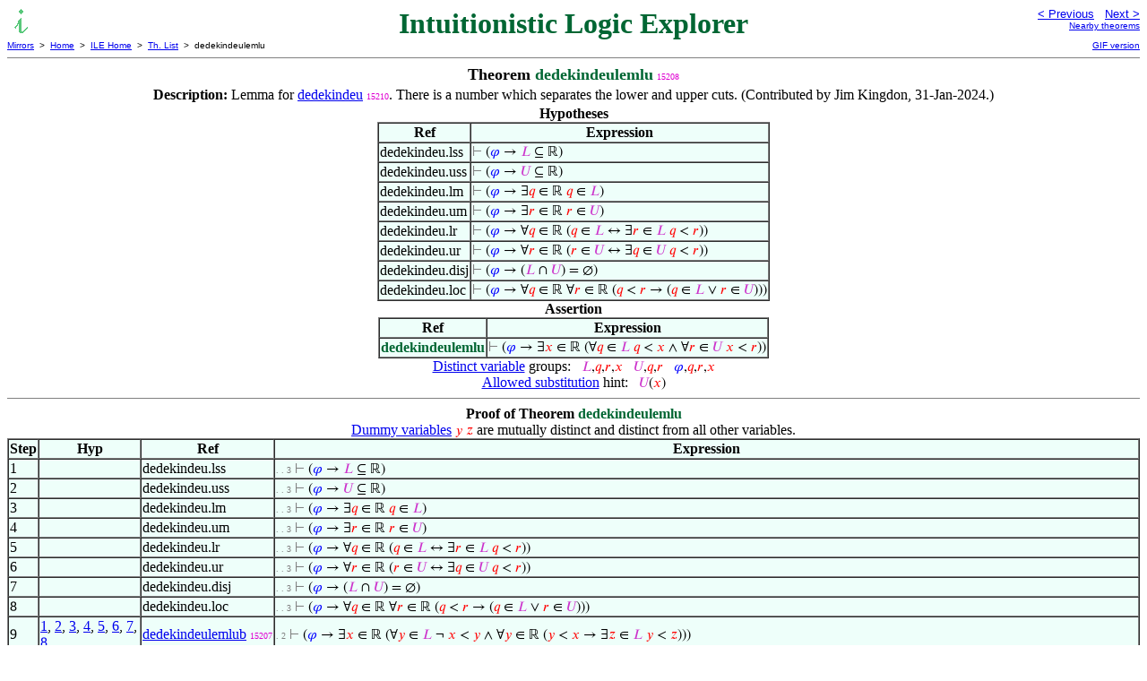

--- FILE ---
content_type: text/html
request_url: https://us.metamath.org/ileuni/dedekindeulemlu.html
body_size: 12332
content:
<!DOCTYPE HTML PUBLIC "-//W3C//DTD HTML 4.01 Transitional//EN"
    "http://www.w3.org/TR/html4/loose.dtd">
<HTML LANG="EN-US">
<HEAD>
<META HTTP-EQUIV="Content-Type" CONTENT="text/html; charset=iso-8859-1">
<META NAME="viewport" CONTENT="width=device-width, initial-scale=1.0">
<STYLE TYPE="text/css">
<!--
img { margin-bottom: -4px }
.r { font-family: "Arial Narrow";
     font-size: x-small;
   }
.i { font-family: "Arial Narrow";
     font-size: x-small;
     color: gray;
   }
-->
</STYLE>
<STYLE TYPE="text/css">
<!--
  .setvar { color: red; }
  .wff { color: blue; }
  .class { color: #C3C; }
  .symvar { border-bottom:1px dotted;color:#C3C}
  .typecode { color: gray }
  .hidden { color: gray }
  @font-face {
    font-family: XITSMath-Regular;
    src: url(xits-math.woff);
  }
  .math { font-family: XITSMath-Regular }
-->
</STYLE>
<LINK href="mmset.css" title="mmset"
    rel="stylesheet" type="text/css">
<LINK href="mmsetalt.css" title="mmsetalt"
    rel="alternate stylesheet" type="text/css">
<TITLE>dedekindeulemlu - Intuitionistic Logic Explorer</TITLE>
<LINK REL="shortcut icon" HREF="favicon.ico" TYPE="image/x-icon">
</HEAD>
<BODY BGCOLOR="#FFFFFF">
<TABLE BORDER=0 CELLSPACING=0 CELLPADDING=0 WIDTH="100%">
  <TR>
    <TD ALIGN=LEFT VALIGN=TOP WIDTH="25%"><A HREF=
    "mmil.html"><IMG SRC="_icon-il.gif"
      BORDER=0
      ALT="ILE Home"
      TITLE="ILE Home"
      HEIGHT=32 WIDTH=32 ALIGN=TOP STYLE="margin-bottom:0px"></A>
    </TD>
    <TD ALIGN=CENTER COLSPAN=2 VALIGN=TOP><FONT SIZE="+3" COLOR="#006633"><B>
Intuitionistic Logic Explorer
      </B></FONT></TD>
    <TD ALIGN=RIGHT VALIGN=TOP WIDTH="25%">
      <FONT SIZE=-1 FACE=sans-serif>
      <A HREF="dedekindeulemlub.html">
      &lt; Previous</A>&nbsp;&nbsp;
      <A HREF="dedekindeulemeu.html">Next &gt;</A>
      </FONT><FONT FACE=sans-serif SIZE=-2>
      <BR><A HREF="mmtheorems153.html#dedekindeulemlu">Nearby theorems</A>
      </FONT>
    </TD>
  </TR>
  <TR>
    <TD COLSPAN=2 ALIGN=LEFT VALIGN=TOP><FONT SIZE=-2
      FACE=sans-serif>
      <A HREF="../mm.html">Mirrors</A>&nbsp; &gt;
      &nbsp;<A HREF="../index.html">Home</A>&nbsp; &gt;
      &nbsp;<A HREF="mmil.html">ILE Home</A>&nbsp; &gt;
      &nbsp;<A HREF="mmtheorems.html">Th. List</A>&nbsp; &gt;
      &nbsp;dedekindeulemlu
      </FONT>
    </TD>
    <TD COLSPAN=2 ALIGN=RIGHT VALIGN=TOP>
      <FONT SIZE=-2 FACE=sans-serif>

      <A HREF="../ilegif/dedekindeulemlu.html">GIF version</A>
      </FONT>
    </TD>
  </TR>
</TABLE>
<HR NOSHADE SIZE=1>
<CENTER><B><FONT SIZE="+1">Theorem <FONT
COLOR="#006633">dedekindeulemlu</FONT></FONT></B>&nbsp;<SPAN CLASS=r
STYLE="color:#DF00D1">15208</SPAN></CENTER>
<CENTER><TABLE><TR><TD ALIGN=LEFT><B>Description: </B>Lemma for <A
HREF="dedekindeu.html">dedekindeu</A>&nbsp;<SPAN CLASS=r
STYLE="color:#DF00D1">15210</SPAN>.  There is a number which separates the
lower
         and upper cuts.  (Contributed by Jim Kingdon,
31-Jan-2024.)</TD></TR></TABLE></CENTER>

<CENTER><TABLE BORDER CELLSPACING=0 BGCOLOR="#EEFFFA"
SUMMARY="Hypotheses">
<CAPTION><B>Hypotheses</B></CAPTION>
<TR><TH>Ref
</TH><TH>Expression</TH></TR>
<TR ALIGN=LEFT><TD>dedekindeu.lss</TD><TD>
<SPAN CLASS=math><SPAN CLASS=hidden STYLE="color:gray">&#8866; </SPAN>(<SPAN
CLASS=wff STYLE="color:blue">&#x1D711;</SPAN> &rarr; <SPAN CLASS=class
STYLE="color:#C3C">&#x1D43F;</SPAN> &#8838; &#8477;)</SPAN></TD></TR>
<TR ALIGN=LEFT><TD>dedekindeu.uss</TD><TD>
<SPAN CLASS=math><SPAN CLASS=hidden STYLE="color:gray">&#8866; </SPAN>(<SPAN
CLASS=wff STYLE="color:blue">&#x1D711;</SPAN> &rarr; <SPAN CLASS=class
STYLE="color:#C3C">&#x1D448;</SPAN> &#8838; &#8477;)</SPAN></TD></TR>
<TR ALIGN=LEFT><TD>dedekindeu.lm</TD><TD>
<SPAN CLASS=math><SPAN CLASS=hidden STYLE="color:gray">&#8866; </SPAN>(<SPAN
CLASS=wff STYLE="color:blue">&#x1D711;</SPAN> &rarr; &exist;<SPAN CLASS=setvar
STYLE="color:red">&#x1D45E;</SPAN> &isin; &#8477; <SPAN CLASS=setvar
STYLE="color:red">&#x1D45E;</SPAN> &isin; <SPAN CLASS=class
STYLE="color:#C3C">&#x1D43F;</SPAN>)</SPAN></TD></TR>
<TR ALIGN=LEFT><TD>dedekindeu.um</TD><TD>
<SPAN CLASS=math><SPAN CLASS=hidden STYLE="color:gray">&#8866; </SPAN>(<SPAN
CLASS=wff STYLE="color:blue">&#x1D711;</SPAN> &rarr; &exist;<SPAN CLASS=setvar
STYLE="color:red">&#x1D45F;</SPAN> &isin; &#8477; <SPAN CLASS=setvar
STYLE="color:red">&#x1D45F;</SPAN> &isin; <SPAN CLASS=class
STYLE="color:#C3C">&#x1D448;</SPAN>)</SPAN></TD></TR>
<TR ALIGN=LEFT><TD>dedekindeu.lr</TD><TD>
<SPAN CLASS=math><SPAN CLASS=hidden STYLE="color:gray">&#8866; </SPAN>(<SPAN
CLASS=wff STYLE="color:blue">&#x1D711;</SPAN> &rarr; &forall;<SPAN CLASS=setvar
STYLE="color:red">&#x1D45E;</SPAN> &isin; &#8477; (<SPAN CLASS=setvar
STYLE="color:red">&#x1D45E;</SPAN> &isin; <SPAN CLASS=class
STYLE="color:#C3C">&#x1D43F;</SPAN> &harr; &exist;<SPAN CLASS=setvar
STYLE="color:red">&#x1D45F;</SPAN> &isin; <SPAN CLASS=class
STYLE="color:#C3C">&#x1D43F;</SPAN> <SPAN CLASS=setvar
STYLE="color:red">&#x1D45E;</SPAN> &lt; <SPAN CLASS=setvar
STYLE="color:red">&#x1D45F;</SPAN>))</SPAN></TD></TR>
<TR ALIGN=LEFT><TD>dedekindeu.ur</TD><TD>
<SPAN CLASS=math><SPAN CLASS=hidden STYLE="color:gray">&#8866; </SPAN>(<SPAN
CLASS=wff STYLE="color:blue">&#x1D711;</SPAN> &rarr; &forall;<SPAN CLASS=setvar
STYLE="color:red">&#x1D45F;</SPAN> &isin; &#8477; (<SPAN CLASS=setvar
STYLE="color:red">&#x1D45F;</SPAN> &isin; <SPAN CLASS=class
STYLE="color:#C3C">&#x1D448;</SPAN> &harr; &exist;<SPAN CLASS=setvar
STYLE="color:red">&#x1D45E;</SPAN> &isin; <SPAN CLASS=class
STYLE="color:#C3C">&#x1D448;</SPAN> <SPAN CLASS=setvar
STYLE="color:red">&#x1D45E;</SPAN> &lt; <SPAN CLASS=setvar
STYLE="color:red">&#x1D45F;</SPAN>))</SPAN></TD></TR>
<TR ALIGN=LEFT><TD>dedekindeu.disj</TD><TD>
<SPAN CLASS=math><SPAN CLASS=hidden STYLE="color:gray">&#8866; </SPAN>(<SPAN
CLASS=wff STYLE="color:blue">&#x1D711;</SPAN> &rarr; (<SPAN CLASS=class
STYLE="color:#C3C">&#x1D43F;</SPAN> &cap; <SPAN CLASS=class
STYLE="color:#C3C">&#x1D448;</SPAN>) = &empty;)</SPAN></TD></TR>
<TR ALIGN=LEFT><TD>dedekindeu.loc</TD><TD>
<SPAN CLASS=math><SPAN CLASS=hidden STYLE="color:gray">&#8866; </SPAN>(<SPAN
CLASS=wff STYLE="color:blue">&#x1D711;</SPAN> &rarr; &forall;<SPAN CLASS=setvar
STYLE="color:red">&#x1D45E;</SPAN> &isin; &#8477; &forall;<SPAN CLASS=setvar
STYLE="color:red">&#x1D45F;</SPAN> &isin; &#8477; (<SPAN CLASS=setvar
STYLE="color:red">&#x1D45E;</SPAN> &lt; <SPAN CLASS=setvar
STYLE="color:red">&#x1D45F;</SPAN> &rarr; (<SPAN CLASS=setvar
STYLE="color:red">&#x1D45E;</SPAN> &isin; <SPAN CLASS=class
STYLE="color:#C3C">&#x1D43F;</SPAN> &or; <SPAN CLASS=setvar
STYLE="color:red">&#x1D45F;</SPAN> &isin; <SPAN CLASS=class
STYLE="color:#C3C">&#x1D448;</SPAN>)))</SPAN></TD></TR>
</TABLE></CENTER>
<CENTER><TABLE BORDER CELLSPACING=0 BGCOLOR="#EEFFFA"
SUMMARY="Assertion">
<CAPTION><B>Assertion</B></CAPTION>
<TR><TH>Ref
</TH><TH>Expression</TH></TR>
<TR ALIGN=LEFT><TD><FONT COLOR="#006633"><B>dedekindeulemlu</B></FONT></TD><TD>
<SPAN CLASS=math><SPAN CLASS=hidden STYLE="color:gray">&#8866; </SPAN>(<SPAN
CLASS=wff STYLE="color:blue">&#x1D711;</SPAN> &rarr; &exist;<SPAN CLASS=setvar
STYLE="color:red">&#x1D465;</SPAN> &isin; &#8477; (&forall;<SPAN CLASS=setvar
STYLE="color:red">&#x1D45E;</SPAN> &isin; <SPAN CLASS=class
STYLE="color:#C3C">&#x1D43F;</SPAN> <SPAN CLASS=setvar
STYLE="color:red">&#x1D45E;</SPAN> &lt; <SPAN CLASS=setvar
STYLE="color:red">&#x1D465;</SPAN> &and; &forall;<SPAN CLASS=setvar
STYLE="color:red">&#x1D45F;</SPAN> &isin; <SPAN CLASS=class
STYLE="color:#C3C">&#x1D448;</SPAN> <SPAN CLASS=setvar
STYLE="color:red">&#x1D465;</SPAN> &lt; <SPAN CLASS=setvar
STYLE="color:red">&#x1D45F;</SPAN>))</SPAN></TD></TR>
</TABLE></CENTER>


<CENTER><A HREF="../mpeuni/mmset.html#distinct">Distinct variable</A> groups:
<SPAN CLASS=math> &nbsp; <SPAN CLASS=class
STYLE="color:#C3C">&#x1D43F;</SPAN>,<SPAN CLASS=setvar
STYLE="color:red">&#x1D45E;</SPAN>,<SPAN CLASS=setvar
STYLE="color:red">&#x1D45F;</SPAN>,<SPAN CLASS=setvar
STYLE="color:red">&#x1D465;</SPAN> &nbsp; <SPAN CLASS=class
STYLE="color:#C3C">&#x1D448;</SPAN>,<SPAN CLASS=setvar
STYLE="color:red">&#x1D45E;</SPAN>,<SPAN CLASS=setvar
STYLE="color:red">&#x1D45F;</SPAN> &nbsp; <SPAN CLASS=wff
STYLE="color:blue">&#x1D711;</SPAN>,<SPAN CLASS=setvar
STYLE="color:red">&#x1D45E;</SPAN>,<SPAN CLASS=setvar
STYLE="color:red">&#x1D45F;</SPAN>,<SPAN CLASS=setvar
STYLE="color:red">&#x1D465;</SPAN></SPAN></CENTER>
<CENTER><A HREF="../mpeuni/mmset.html#allowedsubst">Allowed substitution</A>
hint: <SPAN CLASS=math> &nbsp; <SPAN CLASS=class
STYLE="color:#C3C">&#x1D448;</SPAN>(<SPAN CLASS=setvar
STYLE="color:red">&#x1D465;</SPAN>)</SPAN></CENTER>
<HR NOSHADE SIZE=1>
<CENTER><B>Proof of Theorem <FONT
   COLOR="#006633">dedekindeulemlu</FONT></B></CENTER>
<CENTER><A HREF="../mpeuni/mmset.html#dvnote1">Dummy variables</A> <SPAN
CLASS=math> <SPAN CLASS=setvar STYLE="color:red">&#x1D466;</SPAN> <SPAN
CLASS=setvar STYLE="color:red">&#x1D467;</SPAN></SPAN> are mutually distinct
and distinct from all other variables.</CENTER>
<CENTER><TABLE BORDER CELLSPACING=0 BGCOLOR="#EEFFFA"
SUMMARY="Proof of theorem">
<TR><TH>Step</TH><TH>Hyp</TH><TH>Ref
</TH><TH>Expression</TH></TR>
<TR ALIGN=LEFT><TD>1</TD><TD>&nbsp;</TD><TD>dedekindeu.lss</TD><TD><A
NAME="1"></A>
<SPAN CLASS=i>. . 3</SPAN>
<SPAN CLASS=math><SPAN CLASS=hidden STYLE="color:gray">&#8866; </SPAN>(<SPAN
CLASS=wff STYLE="color:blue">&#x1D711;</SPAN> &rarr; <SPAN CLASS=class
STYLE="color:#C3C">&#x1D43F;</SPAN> &#8838; &#8477;)</SPAN></TD></TR>
<TR ALIGN=LEFT><TD>2</TD><TD>&nbsp;</TD><TD>dedekindeu.uss</TD><TD><A
NAME="2"></A>
<SPAN CLASS=i>. . 3</SPAN>
<SPAN CLASS=math><SPAN CLASS=hidden STYLE="color:gray">&#8866; </SPAN>(<SPAN
CLASS=wff STYLE="color:blue">&#x1D711;</SPAN> &rarr; <SPAN CLASS=class
STYLE="color:#C3C">&#x1D448;</SPAN> &#8838; &#8477;)</SPAN></TD></TR>
<TR ALIGN=LEFT><TD>3</TD><TD>&nbsp;</TD><TD>dedekindeu.lm</TD><TD><A
NAME="3"></A>
<SPAN CLASS=i>. . 3</SPAN>
<SPAN CLASS=math><SPAN CLASS=hidden STYLE="color:gray">&#8866; </SPAN>(<SPAN
CLASS=wff STYLE="color:blue">&#x1D711;</SPAN> &rarr; &exist;<SPAN CLASS=setvar
STYLE="color:red">&#x1D45E;</SPAN> &isin; &#8477; <SPAN CLASS=setvar
STYLE="color:red">&#x1D45E;</SPAN> &isin; <SPAN CLASS=class
STYLE="color:#C3C">&#x1D43F;</SPAN>)</SPAN></TD></TR>
<TR ALIGN=LEFT><TD>4</TD><TD>&nbsp;</TD><TD>dedekindeu.um</TD><TD><A
NAME="4"></A>
<SPAN CLASS=i>. . 3</SPAN>
<SPAN CLASS=math><SPAN CLASS=hidden STYLE="color:gray">&#8866; </SPAN>(<SPAN
CLASS=wff STYLE="color:blue">&#x1D711;</SPAN> &rarr; &exist;<SPAN CLASS=setvar
STYLE="color:red">&#x1D45F;</SPAN> &isin; &#8477; <SPAN CLASS=setvar
STYLE="color:red">&#x1D45F;</SPAN> &isin; <SPAN CLASS=class
STYLE="color:#C3C">&#x1D448;</SPAN>)</SPAN></TD></TR>
<TR ALIGN=LEFT><TD>5</TD><TD>&nbsp;</TD><TD>dedekindeu.lr</TD><TD><A
NAME="5"></A>
<SPAN CLASS=i>. . 3</SPAN>
<SPAN CLASS=math><SPAN CLASS=hidden STYLE="color:gray">&#8866; </SPAN>(<SPAN
CLASS=wff STYLE="color:blue">&#x1D711;</SPAN> &rarr; &forall;<SPAN CLASS=setvar
STYLE="color:red">&#x1D45E;</SPAN> &isin; &#8477; (<SPAN CLASS=setvar
STYLE="color:red">&#x1D45E;</SPAN> &isin; <SPAN CLASS=class
STYLE="color:#C3C">&#x1D43F;</SPAN> &harr; &exist;<SPAN CLASS=setvar
STYLE="color:red">&#x1D45F;</SPAN> &isin; <SPAN CLASS=class
STYLE="color:#C3C">&#x1D43F;</SPAN> <SPAN CLASS=setvar
STYLE="color:red">&#x1D45E;</SPAN> &lt; <SPAN CLASS=setvar
STYLE="color:red">&#x1D45F;</SPAN>))</SPAN></TD></TR>
<TR ALIGN=LEFT><TD>6</TD><TD>&nbsp;</TD><TD>dedekindeu.ur</TD><TD><A
NAME="6"></A>
<SPAN CLASS=i>. . 3</SPAN>
<SPAN CLASS=math><SPAN CLASS=hidden STYLE="color:gray">&#8866; </SPAN>(<SPAN
CLASS=wff STYLE="color:blue">&#x1D711;</SPAN> &rarr; &forall;<SPAN CLASS=setvar
STYLE="color:red">&#x1D45F;</SPAN> &isin; &#8477; (<SPAN CLASS=setvar
STYLE="color:red">&#x1D45F;</SPAN> &isin; <SPAN CLASS=class
STYLE="color:#C3C">&#x1D448;</SPAN> &harr; &exist;<SPAN CLASS=setvar
STYLE="color:red">&#x1D45E;</SPAN> &isin; <SPAN CLASS=class
STYLE="color:#C3C">&#x1D448;</SPAN> <SPAN CLASS=setvar
STYLE="color:red">&#x1D45E;</SPAN> &lt; <SPAN CLASS=setvar
STYLE="color:red">&#x1D45F;</SPAN>))</SPAN></TD></TR>
<TR ALIGN=LEFT><TD>7</TD><TD>&nbsp;</TD><TD>dedekindeu.disj</TD><TD><A
NAME="7"></A>
<SPAN CLASS=i>. . 3</SPAN>
<SPAN CLASS=math><SPAN CLASS=hidden STYLE="color:gray">&#8866; </SPAN>(<SPAN
CLASS=wff STYLE="color:blue">&#x1D711;</SPAN> &rarr; (<SPAN CLASS=class
STYLE="color:#C3C">&#x1D43F;</SPAN> &cap; <SPAN CLASS=class
STYLE="color:#C3C">&#x1D448;</SPAN>) = &empty;)</SPAN></TD></TR>
<TR ALIGN=LEFT><TD>8</TD><TD>&nbsp;</TD><TD>dedekindeu.loc</TD><TD><A
NAME="8"></A>
<SPAN CLASS=i>. . 3</SPAN>
<SPAN CLASS=math><SPAN CLASS=hidden STYLE="color:gray">&#8866; </SPAN>(<SPAN
CLASS=wff STYLE="color:blue">&#x1D711;</SPAN> &rarr; &forall;<SPAN CLASS=setvar
STYLE="color:red">&#x1D45E;</SPAN> &isin; &#8477; &forall;<SPAN CLASS=setvar
STYLE="color:red">&#x1D45F;</SPAN> &isin; &#8477; (<SPAN CLASS=setvar
STYLE="color:red">&#x1D45E;</SPAN> &lt; <SPAN CLASS=setvar
STYLE="color:red">&#x1D45F;</SPAN> &rarr; (<SPAN CLASS=setvar
STYLE="color:red">&#x1D45E;</SPAN> &isin; <SPAN CLASS=class
STYLE="color:#C3C">&#x1D43F;</SPAN> &or; <SPAN CLASS=setvar
STYLE="color:red">&#x1D45F;</SPAN> &isin; <SPAN CLASS=class
STYLE="color:#C3C">&#x1D448;</SPAN>)))</SPAN></TD></TR>
<TR ALIGN=LEFT><TD>9</TD><TD><A HREF="#1">1</A>, <A HREF="#2">2</A>, <A
HREF="#3">3</A>, <A HREF="#4">4</A>, <A HREF="#5">5</A>, <A HREF="#6">6</A>, <A
HREF="#7">7</A>, <A HREF="#8">8</A></TD><TD><A HREF="dedekindeulemlub.html"
TITLE="Lemma for ~ dedekindeu . The set L has a least upper bound. (Contributed by Jim...">dedekindeulemlub</A>&nbsp;<SPAN
CLASS=r STYLE="color:#DF00D1">15207</SPAN></TD><TD><A NAME="9"></A>
<SPAN CLASS=i>. 2</SPAN>
<SPAN CLASS=math><SPAN CLASS=hidden STYLE="color:gray">&#8866; </SPAN>(<SPAN
CLASS=wff STYLE="color:blue">&#x1D711;</SPAN> &rarr; &exist;<SPAN CLASS=setvar
STYLE="color:red">&#x1D465;</SPAN> &isin; &#8477; (&forall;<SPAN CLASS=setvar
STYLE="color:red">&#x1D466;</SPAN> &isin; <SPAN CLASS=class
STYLE="color:#C3C">&#x1D43F;</SPAN> &not; <SPAN CLASS=setvar
STYLE="color:red">&#x1D465;</SPAN> &lt; <SPAN CLASS=setvar
STYLE="color:red">&#x1D466;</SPAN> &and; &forall;<SPAN CLASS=setvar
STYLE="color:red">&#x1D466;</SPAN> &isin; &#8477; (<SPAN CLASS=setvar
STYLE="color:red">&#x1D466;</SPAN> &lt; <SPAN CLASS=setvar
STYLE="color:red">&#x1D465;</SPAN> &rarr; &exist;<SPAN CLASS=setvar
STYLE="color:red">&#x1D467;</SPAN> &isin; <SPAN CLASS=class
STYLE="color:#C3C">&#x1D43F;</SPAN> <SPAN CLASS=setvar
STYLE="color:red">&#x1D466;</SPAN> &lt; <SPAN CLASS=setvar
STYLE="color:red">&#x1D467;</SPAN>)))</SPAN></TD></TR>
<TR ALIGN=LEFT><TD>10</TD><TD>&nbsp;</TD><TD><A HREF="simpr.html"
TITLE="Elimination of a conjunct. Theorem *3.27 (Simp) of [WhiteheadRussell] p. 112....">simpr</A>&nbsp;<SPAN
CLASS=r STYLE="color:#FA0200">110</SPAN></TD><TD><A NAME="10"></A>
<SPAN CLASS=i>. . . . . . . 8</SPAN>
<SPAN CLASS=math><SPAN CLASS=hidden STYLE="color:gray">&#8866; </SPAN>((((<SPAN
CLASS=wff STYLE="color:blue">&#x1D711;</SPAN> &and; <SPAN CLASS=setvar
STYLE="color:red">&#x1D465;</SPAN> &isin; &#8477;) &and; (&forall;<SPAN
CLASS=setvar STYLE="color:red">&#x1D466;</SPAN> &isin; <SPAN CLASS=class
STYLE="color:#C3C">&#x1D43F;</SPAN> &not; <SPAN CLASS=setvar
STYLE="color:red">&#x1D465;</SPAN> &lt; <SPAN CLASS=setvar
STYLE="color:red">&#x1D466;</SPAN> &and; &forall;<SPAN CLASS=setvar
STYLE="color:red">&#x1D466;</SPAN> &isin; &#8477; (<SPAN CLASS=setvar
STYLE="color:red">&#x1D466;</SPAN> &lt; <SPAN CLASS=setvar
STYLE="color:red">&#x1D465;</SPAN> &rarr; &exist;<SPAN CLASS=setvar
STYLE="color:red">&#x1D467;</SPAN> &isin; <SPAN CLASS=class
STYLE="color:#C3C">&#x1D43F;</SPAN> <SPAN CLASS=setvar
STYLE="color:red">&#x1D466;</SPAN> &lt; <SPAN CLASS=setvar
STYLE="color:red">&#x1D467;</SPAN>))) &and; <SPAN CLASS=setvar
STYLE="color:red">&#x1D45E;</SPAN> &isin; <SPAN CLASS=class
STYLE="color:#C3C">&#x1D43F;</SPAN>) &rarr; <SPAN CLASS=setvar
STYLE="color:red">&#x1D45E;</SPAN> &isin; <SPAN CLASS=class
STYLE="color:#C3C">&#x1D43F;</SPAN>)</SPAN></TD></TR>
<TR ALIGN=LEFT><TD>11</TD><TD><A HREF="#1">1</A></TD><TD><A
HREF="ad3antrrr.html"
TITLE="Deduction adding three conjuncts to antecedent. (Contributed by NM, 28-Jul-2012.)">ad3antrrr</A>&nbsp;<SPAN
CLASS=r STYLE="color:#F70A00">492</SPAN></TD><TD><A NAME="11"></A>
<SPAN CLASS=i>. . . . . . . . . 10</SPAN>
<SPAN CLASS=math><SPAN CLASS=hidden STYLE="color:gray">&#8866; </SPAN>((((<SPAN
CLASS=wff STYLE="color:blue">&#x1D711;</SPAN> &and; <SPAN CLASS=setvar
STYLE="color:red">&#x1D465;</SPAN> &isin; &#8477;) &and; (&forall;<SPAN
CLASS=setvar STYLE="color:red">&#x1D466;</SPAN> &isin; <SPAN CLASS=class
STYLE="color:#C3C">&#x1D43F;</SPAN> &not; <SPAN CLASS=setvar
STYLE="color:red">&#x1D465;</SPAN> &lt; <SPAN CLASS=setvar
STYLE="color:red">&#x1D466;</SPAN> &and; &forall;<SPAN CLASS=setvar
STYLE="color:red">&#x1D466;</SPAN> &isin; &#8477; (<SPAN CLASS=setvar
STYLE="color:red">&#x1D466;</SPAN> &lt; <SPAN CLASS=setvar
STYLE="color:red">&#x1D465;</SPAN> &rarr; &exist;<SPAN CLASS=setvar
STYLE="color:red">&#x1D467;</SPAN> &isin; <SPAN CLASS=class
STYLE="color:#C3C">&#x1D43F;</SPAN> <SPAN CLASS=setvar
STYLE="color:red">&#x1D466;</SPAN> &lt; <SPAN CLASS=setvar
STYLE="color:red">&#x1D467;</SPAN>))) &and; <SPAN CLASS=setvar
STYLE="color:red">&#x1D45E;</SPAN> &isin; <SPAN CLASS=class
STYLE="color:#C3C">&#x1D43F;</SPAN>) &rarr; <SPAN CLASS=class
STYLE="color:#C3C">&#x1D43F;</SPAN> &#8838; &#8477;)</SPAN></TD></TR>
<TR ALIGN=LEFT><TD>12</TD><TD><A HREF="#11">11</A>, <A
HREF="#10">10</A></TD><TD><A HREF="sseldd.html"
TITLE="Membership inference from subclass relationship. (Contributed by NM, 14-Dec-2004.)">sseldd</A>&nbsp;<SPAN
CLASS=r STYLE="color:#A57300">3202</SPAN></TD><TD><A NAME="12"></A>
<SPAN CLASS=i>. . . . . . . . 9</SPAN>
<SPAN CLASS=math><SPAN CLASS=hidden STYLE="color:gray">&#8866; </SPAN>((((<SPAN
CLASS=wff STYLE="color:blue">&#x1D711;</SPAN> &and; <SPAN CLASS=setvar
STYLE="color:red">&#x1D465;</SPAN> &isin; &#8477;) &and; (&forall;<SPAN
CLASS=setvar STYLE="color:red">&#x1D466;</SPAN> &isin; <SPAN CLASS=class
STYLE="color:#C3C">&#x1D43F;</SPAN> &not; <SPAN CLASS=setvar
STYLE="color:red">&#x1D465;</SPAN> &lt; <SPAN CLASS=setvar
STYLE="color:red">&#x1D466;</SPAN> &and; &forall;<SPAN CLASS=setvar
STYLE="color:red">&#x1D466;</SPAN> &isin; &#8477; (<SPAN CLASS=setvar
STYLE="color:red">&#x1D466;</SPAN> &lt; <SPAN CLASS=setvar
STYLE="color:red">&#x1D465;</SPAN> &rarr; &exist;<SPAN CLASS=setvar
STYLE="color:red">&#x1D467;</SPAN> &isin; <SPAN CLASS=class
STYLE="color:#C3C">&#x1D43F;</SPAN> <SPAN CLASS=setvar
STYLE="color:red">&#x1D466;</SPAN> &lt; <SPAN CLASS=setvar
STYLE="color:red">&#x1D467;</SPAN>))) &and; <SPAN CLASS=setvar
STYLE="color:red">&#x1D45E;</SPAN> &isin; <SPAN CLASS=class
STYLE="color:#C3C">&#x1D43F;</SPAN>) &rarr; <SPAN CLASS=setvar
STYLE="color:red">&#x1D45E;</SPAN> &isin; &#8477;)</SPAN></TD></TR>
<TR ALIGN=LEFT><TD>13</TD><TD>&nbsp;</TD><TD><A HREF="rsp.html"
TITLE="Restricted specialization. (Contributed by NM, 17-Oct-1996.)">rsp</A>&nbsp;<SPAN
CLASS=r STYLE="color:#C06000">2555</SPAN></TD><TD><A NAME="13"></A>
<SPAN CLASS=i>. . . . . . . . . . 11</SPAN>
<SPAN CLASS=math><SPAN CLASS=hidden STYLE="color:gray">&#8866;
</SPAN>(&forall;<SPAN CLASS=setvar STYLE="color:red">&#x1D45E;</SPAN> &isin;
&#8477; (<SPAN CLASS=setvar STYLE="color:red">&#x1D45E;</SPAN> &isin; <SPAN
CLASS=class STYLE="color:#C3C">&#x1D43F;</SPAN> &harr; &exist;<SPAN
CLASS=setvar STYLE="color:red">&#x1D45F;</SPAN> &isin; <SPAN CLASS=class
STYLE="color:#C3C">&#x1D43F;</SPAN> <SPAN CLASS=setvar
STYLE="color:red">&#x1D45E;</SPAN> &lt; <SPAN CLASS=setvar
STYLE="color:red">&#x1D45F;</SPAN>) &rarr; (<SPAN CLASS=setvar
STYLE="color:red">&#x1D45E;</SPAN> &isin; &#8477; &rarr; (<SPAN CLASS=setvar
STYLE="color:red">&#x1D45E;</SPAN> &isin; <SPAN CLASS=class
STYLE="color:#C3C">&#x1D43F;</SPAN> &harr; &exist;<SPAN CLASS=setvar
STYLE="color:red">&#x1D45F;</SPAN> &isin; <SPAN CLASS=class
STYLE="color:#C3C">&#x1D43F;</SPAN> <SPAN CLASS=setvar
STYLE="color:red">&#x1D45E;</SPAN> &lt; <SPAN CLASS=setvar
STYLE="color:red">&#x1D45F;</SPAN>)))</SPAN></TD></TR>
<TR ALIGN=LEFT><TD>14</TD><TD><A HREF="#5">5</A>, <A
HREF="#13">13</A></TD><TD><A HREF="syl.html"
TITLE="An inference version of the transitive laws for implication ~ imim2 and ~ imim1 ,...">syl</A>&nbsp;<SPAN
CLASS=r STYLE="color:#FA0000">14</SPAN></TD><TD><A NAME="14"></A>
<SPAN CLASS=i>. . . . . . . . . 10</SPAN>
<SPAN CLASS=math><SPAN CLASS=hidden STYLE="color:gray">&#8866; </SPAN>(<SPAN
CLASS=wff STYLE="color:blue">&#x1D711;</SPAN> &rarr; (<SPAN CLASS=setvar
STYLE="color:red">&#x1D45E;</SPAN> &isin; &#8477; &rarr; (<SPAN CLASS=setvar
STYLE="color:red">&#x1D45E;</SPAN> &isin; <SPAN CLASS=class
STYLE="color:#C3C">&#x1D43F;</SPAN> &harr; &exist;<SPAN CLASS=setvar
STYLE="color:red">&#x1D45F;</SPAN> &isin; <SPAN CLASS=class
STYLE="color:#C3C">&#x1D43F;</SPAN> <SPAN CLASS=setvar
STYLE="color:red">&#x1D45E;</SPAN> &lt; <SPAN CLASS=setvar
STYLE="color:red">&#x1D45F;</SPAN>)))</SPAN></TD></TR>
<TR ALIGN=LEFT><TD>15</TD><TD><A HREF="#14">14</A></TD><TD><A
HREF="ad3antrrr.html"
TITLE="Deduction adding three conjuncts to antecedent. (Contributed by NM, 28-Jul-2012.)">ad3antrrr</A>&nbsp;<SPAN
CLASS=r STYLE="color:#F70A00">492</SPAN></TD><TD><A NAME="15"></A>
<SPAN CLASS=i>. . . . . . . . 9</SPAN>
<SPAN CLASS=math><SPAN CLASS=hidden STYLE="color:gray">&#8866; </SPAN>((((<SPAN
CLASS=wff STYLE="color:blue">&#x1D711;</SPAN> &and; <SPAN CLASS=setvar
STYLE="color:red">&#x1D465;</SPAN> &isin; &#8477;) &and; (&forall;<SPAN
CLASS=setvar STYLE="color:red">&#x1D466;</SPAN> &isin; <SPAN CLASS=class
STYLE="color:#C3C">&#x1D43F;</SPAN> &not; <SPAN CLASS=setvar
STYLE="color:red">&#x1D465;</SPAN> &lt; <SPAN CLASS=setvar
STYLE="color:red">&#x1D466;</SPAN> &and; &forall;<SPAN CLASS=setvar
STYLE="color:red">&#x1D466;</SPAN> &isin; &#8477; (<SPAN CLASS=setvar
STYLE="color:red">&#x1D466;</SPAN> &lt; <SPAN CLASS=setvar
STYLE="color:red">&#x1D465;</SPAN> &rarr; &exist;<SPAN CLASS=setvar
STYLE="color:red">&#x1D467;</SPAN> &isin; <SPAN CLASS=class
STYLE="color:#C3C">&#x1D43F;</SPAN> <SPAN CLASS=setvar
STYLE="color:red">&#x1D466;</SPAN> &lt; <SPAN CLASS=setvar
STYLE="color:red">&#x1D467;</SPAN>))) &and; <SPAN CLASS=setvar
STYLE="color:red">&#x1D45E;</SPAN> &isin; <SPAN CLASS=class
STYLE="color:#C3C">&#x1D43F;</SPAN>) &rarr; (<SPAN CLASS=setvar
STYLE="color:red">&#x1D45E;</SPAN> &isin; &#8477; &rarr; (<SPAN CLASS=setvar
STYLE="color:red">&#x1D45E;</SPAN> &isin; <SPAN CLASS=class
STYLE="color:#C3C">&#x1D43F;</SPAN> &harr; &exist;<SPAN CLASS=setvar
STYLE="color:red">&#x1D45F;</SPAN> &isin; <SPAN CLASS=class
STYLE="color:#C3C">&#x1D43F;</SPAN> <SPAN CLASS=setvar
STYLE="color:red">&#x1D45E;</SPAN> &lt; <SPAN CLASS=setvar
STYLE="color:red">&#x1D45F;</SPAN>)))</SPAN></TD></TR>
<TR ALIGN=LEFT><TD>16</TD><TD><A HREF="#12">12</A>, <A
HREF="#15">15</A></TD><TD><A HREF="mpd.html"
TITLE="A modus ponens deduction. (Contributed by NM, 5-Aug-1993.)">mpd</A>&nbsp;<SPAN
CLASS=r STYLE="color:#FA0000">13</SPAN></TD><TD><A NAME="16"></A>
<SPAN CLASS=i>. . . . . . . 8</SPAN>
<SPAN CLASS=math><SPAN CLASS=hidden STYLE="color:gray">&#8866; </SPAN>((((<SPAN
CLASS=wff STYLE="color:blue">&#x1D711;</SPAN> &and; <SPAN CLASS=setvar
STYLE="color:red">&#x1D465;</SPAN> &isin; &#8477;) &and; (&forall;<SPAN
CLASS=setvar STYLE="color:red">&#x1D466;</SPAN> &isin; <SPAN CLASS=class
STYLE="color:#C3C">&#x1D43F;</SPAN> &not; <SPAN CLASS=setvar
STYLE="color:red">&#x1D465;</SPAN> &lt; <SPAN CLASS=setvar
STYLE="color:red">&#x1D466;</SPAN> &and; &forall;<SPAN CLASS=setvar
STYLE="color:red">&#x1D466;</SPAN> &isin; &#8477; (<SPAN CLASS=setvar
STYLE="color:red">&#x1D466;</SPAN> &lt; <SPAN CLASS=setvar
STYLE="color:red">&#x1D465;</SPAN> &rarr; &exist;<SPAN CLASS=setvar
STYLE="color:red">&#x1D467;</SPAN> &isin; <SPAN CLASS=class
STYLE="color:#C3C">&#x1D43F;</SPAN> <SPAN CLASS=setvar
STYLE="color:red">&#x1D466;</SPAN> &lt; <SPAN CLASS=setvar
STYLE="color:red">&#x1D467;</SPAN>))) &and; <SPAN CLASS=setvar
STYLE="color:red">&#x1D45E;</SPAN> &isin; <SPAN CLASS=class
STYLE="color:#C3C">&#x1D43F;</SPAN>) &rarr; (<SPAN CLASS=setvar
STYLE="color:red">&#x1D45E;</SPAN> &isin; <SPAN CLASS=class
STYLE="color:#C3C">&#x1D43F;</SPAN> &harr; &exist;<SPAN CLASS=setvar
STYLE="color:red">&#x1D45F;</SPAN> &isin; <SPAN CLASS=class
STYLE="color:#C3C">&#x1D43F;</SPAN> <SPAN CLASS=setvar
STYLE="color:red">&#x1D45E;</SPAN> &lt; <SPAN CLASS=setvar
STYLE="color:red">&#x1D45F;</SPAN>))</SPAN></TD></TR>
<TR ALIGN=LEFT><TD>17</TD><TD><A HREF="#10">10</A>, <A
HREF="#16">16</A></TD><TD><A HREF="mpbid.html"
TITLE="A deduction from a biconditional, related to modus ponens. (Contributed by NM,...">mpbid</A>&nbsp;<SPAN
CLASS=r STYLE="color:#F90300">147</SPAN></TD><TD><A NAME="17"></A>
<SPAN CLASS=i>. . . . . . 7</SPAN>
<SPAN CLASS=math><SPAN CLASS=hidden STYLE="color:gray">&#8866; </SPAN>((((<SPAN
CLASS=wff STYLE="color:blue">&#x1D711;</SPAN> &and; <SPAN CLASS=setvar
STYLE="color:red">&#x1D465;</SPAN> &isin; &#8477;) &and; (&forall;<SPAN
CLASS=setvar STYLE="color:red">&#x1D466;</SPAN> &isin; <SPAN CLASS=class
STYLE="color:#C3C">&#x1D43F;</SPAN> &not; <SPAN CLASS=setvar
STYLE="color:red">&#x1D465;</SPAN> &lt; <SPAN CLASS=setvar
STYLE="color:red">&#x1D466;</SPAN> &and; &forall;<SPAN CLASS=setvar
STYLE="color:red">&#x1D466;</SPAN> &isin; &#8477; (<SPAN CLASS=setvar
STYLE="color:red">&#x1D466;</SPAN> &lt; <SPAN CLASS=setvar
STYLE="color:red">&#x1D465;</SPAN> &rarr; &exist;<SPAN CLASS=setvar
STYLE="color:red">&#x1D467;</SPAN> &isin; <SPAN CLASS=class
STYLE="color:#C3C">&#x1D43F;</SPAN> <SPAN CLASS=setvar
STYLE="color:red">&#x1D466;</SPAN> &lt; <SPAN CLASS=setvar
STYLE="color:red">&#x1D467;</SPAN>))) &and; <SPAN CLASS=setvar
STYLE="color:red">&#x1D45E;</SPAN> &isin; <SPAN CLASS=class
STYLE="color:#C3C">&#x1D43F;</SPAN>) &rarr; &exist;<SPAN CLASS=setvar
STYLE="color:red">&#x1D45F;</SPAN> &isin; <SPAN CLASS=class
STYLE="color:#C3C">&#x1D43F;</SPAN> <SPAN CLASS=setvar
STYLE="color:red">&#x1D45E;</SPAN> &lt; <SPAN CLASS=setvar
STYLE="color:red">&#x1D45F;</SPAN>)</SPAN></TD></TR>
<TR ALIGN=LEFT><TD>18</TD><TD><A HREF="#12">12</A></TD><TD><A
HREF="adantr.html"
TITLE="Inference adding a conjunct to the right of an antecedent. (Contributed by NM,...">adantr</A>&nbsp;<SPAN
CLASS=r STYLE="color:#F90500">276</SPAN></TD><TD><A NAME="18"></A>
<SPAN CLASS=i>. . . . . . . 8</SPAN>
<SPAN CLASS=math><SPAN CLASS=hidden STYLE="color:gray">&#8866;
</SPAN>(((((<SPAN CLASS=wff STYLE="color:blue">&#x1D711;</SPAN> &and; <SPAN
CLASS=setvar STYLE="color:red">&#x1D465;</SPAN> &isin; &#8477;) &and;
(&forall;<SPAN CLASS=setvar STYLE="color:red">&#x1D466;</SPAN> &isin; <SPAN
CLASS=class STYLE="color:#C3C">&#x1D43F;</SPAN> &not; <SPAN CLASS=setvar
STYLE="color:red">&#x1D465;</SPAN> &lt; <SPAN CLASS=setvar
STYLE="color:red">&#x1D466;</SPAN> &and; &forall;<SPAN CLASS=setvar
STYLE="color:red">&#x1D466;</SPAN> &isin; &#8477; (<SPAN CLASS=setvar
STYLE="color:red">&#x1D466;</SPAN> &lt; <SPAN CLASS=setvar
STYLE="color:red">&#x1D465;</SPAN> &rarr; &exist;<SPAN CLASS=setvar
STYLE="color:red">&#x1D467;</SPAN> &isin; <SPAN CLASS=class
STYLE="color:#C3C">&#x1D43F;</SPAN> <SPAN CLASS=setvar
STYLE="color:red">&#x1D466;</SPAN> &lt; <SPAN CLASS=setvar
STYLE="color:red">&#x1D467;</SPAN>))) &and; <SPAN CLASS=setvar
STYLE="color:red">&#x1D45E;</SPAN> &isin; <SPAN CLASS=class
STYLE="color:#C3C">&#x1D43F;</SPAN>) &and; (<SPAN CLASS=setvar
STYLE="color:red">&#x1D45F;</SPAN> &isin; <SPAN CLASS=class
STYLE="color:#C3C">&#x1D43F;</SPAN> &and; <SPAN CLASS=setvar
STYLE="color:red">&#x1D45E;</SPAN> &lt; <SPAN CLASS=setvar
STYLE="color:red">&#x1D45F;</SPAN>)) &rarr; <SPAN CLASS=setvar
STYLE="color:red">&#x1D45E;</SPAN> &isin; &#8477;)</SPAN></TD></TR>
<TR ALIGN=LEFT><TD>19</TD><TD><A HREF="#11">11</A></TD><TD><A
HREF="adantr.html"
TITLE="Inference adding a conjunct to the right of an antecedent. (Contributed by NM,...">adantr</A>&nbsp;<SPAN
CLASS=r STYLE="color:#F90500">276</SPAN></TD><TD><A NAME="19"></A>
<SPAN CLASS=i>. . . . . . . . 9</SPAN>
<SPAN CLASS=math><SPAN CLASS=hidden STYLE="color:gray">&#8866;
</SPAN>(((((<SPAN CLASS=wff STYLE="color:blue">&#x1D711;</SPAN> &and; <SPAN
CLASS=setvar STYLE="color:red">&#x1D465;</SPAN> &isin; &#8477;) &and;
(&forall;<SPAN CLASS=setvar STYLE="color:red">&#x1D466;</SPAN> &isin; <SPAN
CLASS=class STYLE="color:#C3C">&#x1D43F;</SPAN> &not; <SPAN CLASS=setvar
STYLE="color:red">&#x1D465;</SPAN> &lt; <SPAN CLASS=setvar
STYLE="color:red">&#x1D466;</SPAN> &and; &forall;<SPAN CLASS=setvar
STYLE="color:red">&#x1D466;</SPAN> &isin; &#8477; (<SPAN CLASS=setvar
STYLE="color:red">&#x1D466;</SPAN> &lt; <SPAN CLASS=setvar
STYLE="color:red">&#x1D465;</SPAN> &rarr; &exist;<SPAN CLASS=setvar
STYLE="color:red">&#x1D467;</SPAN> &isin; <SPAN CLASS=class
STYLE="color:#C3C">&#x1D43F;</SPAN> <SPAN CLASS=setvar
STYLE="color:red">&#x1D466;</SPAN> &lt; <SPAN CLASS=setvar
STYLE="color:red">&#x1D467;</SPAN>))) &and; <SPAN CLASS=setvar
STYLE="color:red">&#x1D45E;</SPAN> &isin; <SPAN CLASS=class
STYLE="color:#C3C">&#x1D43F;</SPAN>) &and; (<SPAN CLASS=setvar
STYLE="color:red">&#x1D45F;</SPAN> &isin; <SPAN CLASS=class
STYLE="color:#C3C">&#x1D43F;</SPAN> &and; <SPAN CLASS=setvar
STYLE="color:red">&#x1D45E;</SPAN> &lt; <SPAN CLASS=setvar
STYLE="color:red">&#x1D45F;</SPAN>)) &rarr; <SPAN CLASS=class
STYLE="color:#C3C">&#x1D43F;</SPAN> &#8838; &#8477;)</SPAN></TD></TR>
<TR ALIGN=LEFT><TD>20</TD><TD>&nbsp;</TD><TD><A HREF="simprl.html"
TITLE="Simplification of a conjunction. (Contributed by NM, 21-Mar-2007.)">simprl</A>&nbsp;<SPAN
CLASS=r STYLE="color:#F70A00">529</SPAN></TD><TD><A NAME="20"></A>
<SPAN CLASS=i>. . . . . . . . 9</SPAN>
<SPAN CLASS=math><SPAN CLASS=hidden STYLE="color:gray">&#8866;
</SPAN>(((((<SPAN CLASS=wff STYLE="color:blue">&#x1D711;</SPAN> &and; <SPAN
CLASS=setvar STYLE="color:red">&#x1D465;</SPAN> &isin; &#8477;) &and;
(&forall;<SPAN CLASS=setvar STYLE="color:red">&#x1D466;</SPAN> &isin; <SPAN
CLASS=class STYLE="color:#C3C">&#x1D43F;</SPAN> &not; <SPAN CLASS=setvar
STYLE="color:red">&#x1D465;</SPAN> &lt; <SPAN CLASS=setvar
STYLE="color:red">&#x1D466;</SPAN> &and; &forall;<SPAN CLASS=setvar
STYLE="color:red">&#x1D466;</SPAN> &isin; &#8477; (<SPAN CLASS=setvar
STYLE="color:red">&#x1D466;</SPAN> &lt; <SPAN CLASS=setvar
STYLE="color:red">&#x1D465;</SPAN> &rarr; &exist;<SPAN CLASS=setvar
STYLE="color:red">&#x1D467;</SPAN> &isin; <SPAN CLASS=class
STYLE="color:#C3C">&#x1D43F;</SPAN> <SPAN CLASS=setvar
STYLE="color:red">&#x1D466;</SPAN> &lt; <SPAN CLASS=setvar
STYLE="color:red">&#x1D467;</SPAN>))) &and; <SPAN CLASS=setvar
STYLE="color:red">&#x1D45E;</SPAN> &isin; <SPAN CLASS=class
STYLE="color:#C3C">&#x1D43F;</SPAN>) &and; (<SPAN CLASS=setvar
STYLE="color:red">&#x1D45F;</SPAN> &isin; <SPAN CLASS=class
STYLE="color:#C3C">&#x1D43F;</SPAN> &and; <SPAN CLASS=setvar
STYLE="color:red">&#x1D45E;</SPAN> &lt; <SPAN CLASS=setvar
STYLE="color:red">&#x1D45F;</SPAN>)) &rarr; <SPAN CLASS=setvar
STYLE="color:red">&#x1D45F;</SPAN> &isin; <SPAN CLASS=class
STYLE="color:#C3C">&#x1D43F;</SPAN>)</SPAN></TD></TR>
<TR ALIGN=LEFT><TD>21</TD><TD><A HREF="#19">19</A>, <A
HREF="#20">20</A></TD><TD><A HREF="sseldd.html"
TITLE="Membership inference from subclass relationship. (Contributed by NM, 14-Dec-2004.)">sseldd</A>&nbsp;<SPAN
CLASS=r STYLE="color:#A57300">3202</SPAN></TD><TD><A NAME="21"></A>
<SPAN CLASS=i>. . . . . . . 8</SPAN>
<SPAN CLASS=math><SPAN CLASS=hidden STYLE="color:gray">&#8866;
</SPAN>(((((<SPAN CLASS=wff STYLE="color:blue">&#x1D711;</SPAN> &and; <SPAN
CLASS=setvar STYLE="color:red">&#x1D465;</SPAN> &isin; &#8477;) &and;
(&forall;<SPAN CLASS=setvar STYLE="color:red">&#x1D466;</SPAN> &isin; <SPAN
CLASS=class STYLE="color:#C3C">&#x1D43F;</SPAN> &not; <SPAN CLASS=setvar
STYLE="color:red">&#x1D465;</SPAN> &lt; <SPAN CLASS=setvar
STYLE="color:red">&#x1D466;</SPAN> &and; &forall;<SPAN CLASS=setvar
STYLE="color:red">&#x1D466;</SPAN> &isin; &#8477; (<SPAN CLASS=setvar
STYLE="color:red">&#x1D466;</SPAN> &lt; <SPAN CLASS=setvar
STYLE="color:red">&#x1D465;</SPAN> &rarr; &exist;<SPAN CLASS=setvar
STYLE="color:red">&#x1D467;</SPAN> &isin; <SPAN CLASS=class
STYLE="color:#C3C">&#x1D43F;</SPAN> <SPAN CLASS=setvar
STYLE="color:red">&#x1D466;</SPAN> &lt; <SPAN CLASS=setvar
STYLE="color:red">&#x1D467;</SPAN>))) &and; <SPAN CLASS=setvar
STYLE="color:red">&#x1D45E;</SPAN> &isin; <SPAN CLASS=class
STYLE="color:#C3C">&#x1D43F;</SPAN>) &and; (<SPAN CLASS=setvar
STYLE="color:red">&#x1D45F;</SPAN> &isin; <SPAN CLASS=class
STYLE="color:#C3C">&#x1D43F;</SPAN> &and; <SPAN CLASS=setvar
STYLE="color:red">&#x1D45E;</SPAN> &lt; <SPAN CLASS=setvar
STYLE="color:red">&#x1D45F;</SPAN>)) &rarr; <SPAN CLASS=setvar
STYLE="color:red">&#x1D45F;</SPAN> &isin; &#8477;)</SPAN></TD></TR>
<TR ALIGN=LEFT><TD>22</TD><TD>&nbsp;</TD><TD><A HREF="simp-4r.html"
TITLE="Simplification of a conjunction. (Contributed by Mario Carneiro, 4-Jan-2017.)">simp-4r</A>&nbsp;<SPAN
CLASS=r STYLE="color:#F70B00">542</SPAN></TD><TD><A NAME="22"></A>
<SPAN CLASS=i>. . . . . . . 8</SPAN>
<SPAN CLASS=math><SPAN CLASS=hidden STYLE="color:gray">&#8866;
</SPAN>(((((<SPAN CLASS=wff STYLE="color:blue">&#x1D711;</SPAN> &and; <SPAN
CLASS=setvar STYLE="color:red">&#x1D465;</SPAN> &isin; &#8477;) &and;
(&forall;<SPAN CLASS=setvar STYLE="color:red">&#x1D466;</SPAN> &isin; <SPAN
CLASS=class STYLE="color:#C3C">&#x1D43F;</SPAN> &not; <SPAN CLASS=setvar
STYLE="color:red">&#x1D465;</SPAN> &lt; <SPAN CLASS=setvar
STYLE="color:red">&#x1D466;</SPAN> &and; &forall;<SPAN CLASS=setvar
STYLE="color:red">&#x1D466;</SPAN> &isin; &#8477; (<SPAN CLASS=setvar
STYLE="color:red">&#x1D466;</SPAN> &lt; <SPAN CLASS=setvar
STYLE="color:red">&#x1D465;</SPAN> &rarr; &exist;<SPAN CLASS=setvar
STYLE="color:red">&#x1D467;</SPAN> &isin; <SPAN CLASS=class
STYLE="color:#C3C">&#x1D43F;</SPAN> <SPAN CLASS=setvar
STYLE="color:red">&#x1D466;</SPAN> &lt; <SPAN CLASS=setvar
STYLE="color:red">&#x1D467;</SPAN>))) &and; <SPAN CLASS=setvar
STYLE="color:red">&#x1D45E;</SPAN> &isin; <SPAN CLASS=class
STYLE="color:#C3C">&#x1D43F;</SPAN>) &and; (<SPAN CLASS=setvar
STYLE="color:red">&#x1D45F;</SPAN> &isin; <SPAN CLASS=class
STYLE="color:#C3C">&#x1D43F;</SPAN> &and; <SPAN CLASS=setvar
STYLE="color:red">&#x1D45E;</SPAN> &lt; <SPAN CLASS=setvar
STYLE="color:red">&#x1D45F;</SPAN>)) &rarr; <SPAN CLASS=setvar
STYLE="color:red">&#x1D465;</SPAN> &isin; &#8477;)</SPAN></TD></TR>
<TR ALIGN=LEFT><TD>23</TD><TD>&nbsp;</TD><TD><A HREF="simprr.html"
TITLE="Simplification of a conjunction. (Contributed by NM, 21-Mar-2007.)">simprr</A>&nbsp;<SPAN
CLASS=r STYLE="color:#F70A00">531</SPAN></TD><TD><A NAME="23"></A>
<SPAN CLASS=i>. . . . . . . 8</SPAN>
<SPAN CLASS=math><SPAN CLASS=hidden STYLE="color:gray">&#8866;
</SPAN>(((((<SPAN CLASS=wff STYLE="color:blue">&#x1D711;</SPAN> &and; <SPAN
CLASS=setvar STYLE="color:red">&#x1D465;</SPAN> &isin; &#8477;) &and;
(&forall;<SPAN CLASS=setvar STYLE="color:red">&#x1D466;</SPAN> &isin; <SPAN
CLASS=class STYLE="color:#C3C">&#x1D43F;</SPAN> &not; <SPAN CLASS=setvar
STYLE="color:red">&#x1D465;</SPAN> &lt; <SPAN CLASS=setvar
STYLE="color:red">&#x1D466;</SPAN> &and; &forall;<SPAN CLASS=setvar
STYLE="color:red">&#x1D466;</SPAN> &isin; &#8477; (<SPAN CLASS=setvar
STYLE="color:red">&#x1D466;</SPAN> &lt; <SPAN CLASS=setvar
STYLE="color:red">&#x1D465;</SPAN> &rarr; &exist;<SPAN CLASS=setvar
STYLE="color:red">&#x1D467;</SPAN> &isin; <SPAN CLASS=class
STYLE="color:#C3C">&#x1D43F;</SPAN> <SPAN CLASS=setvar
STYLE="color:red">&#x1D466;</SPAN> &lt; <SPAN CLASS=setvar
STYLE="color:red">&#x1D467;</SPAN>))) &and; <SPAN CLASS=setvar
STYLE="color:red">&#x1D45E;</SPAN> &isin; <SPAN CLASS=class
STYLE="color:#C3C">&#x1D43F;</SPAN>) &and; (<SPAN CLASS=setvar
STYLE="color:red">&#x1D45F;</SPAN> &isin; <SPAN CLASS=class
STYLE="color:#C3C">&#x1D43F;</SPAN> &and; <SPAN CLASS=setvar
STYLE="color:red">&#x1D45E;</SPAN> &lt; <SPAN CLASS=setvar
STYLE="color:red">&#x1D45F;</SPAN>)) &rarr; <SPAN CLASS=setvar
STYLE="color:red">&#x1D45E;</SPAN> &lt; <SPAN CLASS=setvar
STYLE="color:red">&#x1D45F;</SPAN>)</SPAN></TD></TR>
<TR ALIGN=LEFT><TD>24</TD><TD>&nbsp;</TD><TD><A HREF="breq2.html"
TITLE="Equality theorem for a binary relation. (Contributed by NM, 31-Dec-1993.)">breq2</A>&nbsp;<SPAN
CLASS=r STYLE="color:#7E8300">4063</SPAN></TD><TD><A NAME="24"></A>
<SPAN CLASS=i>. . . . . . . . . . 11</SPAN>
<SPAN CLASS=math><SPAN CLASS=hidden STYLE="color:gray">&#8866; </SPAN>(<SPAN
CLASS=setvar STYLE="color:red">&#x1D466;</SPAN> = <SPAN CLASS=setvar
STYLE="color:red">&#x1D45F;</SPAN> &rarr; (<SPAN CLASS=setvar
STYLE="color:red">&#x1D465;</SPAN> &lt; <SPAN CLASS=setvar
STYLE="color:red">&#x1D466;</SPAN> &harr; <SPAN CLASS=setvar
STYLE="color:red">&#x1D465;</SPAN> &lt; <SPAN CLASS=setvar
STYLE="color:red">&#x1D45F;</SPAN>))</SPAN></TD></TR>
<TR ALIGN=LEFT><TD>25</TD><TD><A HREF="#24">24</A></TD><TD><A
HREF="notbid.html"
TITLE="Equivalence property for negation. Deduction form. (Contributed by NM, 21-May-1994.)...">notbid</A>&nbsp;<SPAN
CLASS=r STYLE="color:#F51000">669</SPAN></TD><TD><A NAME="25"></A>
<SPAN CLASS=i>. . . . . . . . . 10</SPAN>
<SPAN CLASS=math><SPAN CLASS=hidden STYLE="color:gray">&#8866; </SPAN>(<SPAN
CLASS=setvar STYLE="color:red">&#x1D466;</SPAN> = <SPAN CLASS=setvar
STYLE="color:red">&#x1D45F;</SPAN> &rarr; (&not; <SPAN CLASS=setvar
STYLE="color:red">&#x1D465;</SPAN> &lt; <SPAN CLASS=setvar
STYLE="color:red">&#x1D466;</SPAN> &harr; &not; <SPAN CLASS=setvar
STYLE="color:red">&#x1D465;</SPAN> &lt; <SPAN CLASS=setvar
STYLE="color:red">&#x1D45F;</SPAN>))</SPAN></TD></TR>
<TR ALIGN=LEFT><TD>26</TD><TD>&nbsp;</TD><TD><A HREF="simprl.html"
TITLE="Simplification of a conjunction. (Contributed by NM, 21-Mar-2007.)">simprl</A>&nbsp;<SPAN
CLASS=r STYLE="color:#F70A00">529</SPAN></TD><TD><A NAME="26"></A>
<SPAN CLASS=i>. . . . . . . . . . 11</SPAN>
<SPAN CLASS=math><SPAN CLASS=hidden STYLE="color:gray">&#8866; </SPAN>(((<SPAN
CLASS=wff STYLE="color:blue">&#x1D711;</SPAN> &and; <SPAN CLASS=setvar
STYLE="color:red">&#x1D465;</SPAN> &isin; &#8477;) &and; (&forall;<SPAN
CLASS=setvar STYLE="color:red">&#x1D466;</SPAN> &isin; <SPAN CLASS=class
STYLE="color:#C3C">&#x1D43F;</SPAN> &not; <SPAN CLASS=setvar
STYLE="color:red">&#x1D465;</SPAN> &lt; <SPAN CLASS=setvar
STYLE="color:red">&#x1D466;</SPAN> &and; &forall;<SPAN CLASS=setvar
STYLE="color:red">&#x1D466;</SPAN> &isin; &#8477; (<SPAN CLASS=setvar
STYLE="color:red">&#x1D466;</SPAN> &lt; <SPAN CLASS=setvar
STYLE="color:red">&#x1D465;</SPAN> &rarr; &exist;<SPAN CLASS=setvar
STYLE="color:red">&#x1D467;</SPAN> &isin; <SPAN CLASS=class
STYLE="color:#C3C">&#x1D43F;</SPAN> <SPAN CLASS=setvar
STYLE="color:red">&#x1D466;</SPAN> &lt; <SPAN CLASS=setvar
STYLE="color:red">&#x1D467;</SPAN>))) &rarr; &forall;<SPAN CLASS=setvar
STYLE="color:red">&#x1D466;</SPAN> &isin; <SPAN CLASS=class
STYLE="color:#C3C">&#x1D43F;</SPAN> &not; <SPAN CLASS=setvar
STYLE="color:red">&#x1D465;</SPAN> &lt; <SPAN CLASS=setvar
STYLE="color:red">&#x1D466;</SPAN>)</SPAN></TD></TR>
<TR ALIGN=LEFT><TD>27</TD><TD><A HREF="#26">26</A></TD><TD><A
HREF="ad2antrr.html"
TITLE="Deduction adding two conjuncts to antecedent. (Contributed by NM, 19-Oct-1999.)...">ad2antrr</A>&nbsp;<SPAN
CLASS=r STYLE="color:#F70A00">488</SPAN></TD><TD><A NAME="27"></A>
<SPAN CLASS=i>. . . . . . . . . 10</SPAN>
<SPAN CLASS=math><SPAN CLASS=hidden STYLE="color:gray">&#8866;
</SPAN>(((((<SPAN CLASS=wff STYLE="color:blue">&#x1D711;</SPAN> &and; <SPAN
CLASS=setvar STYLE="color:red">&#x1D465;</SPAN> &isin; &#8477;) &and;
(&forall;<SPAN CLASS=setvar STYLE="color:red">&#x1D466;</SPAN> &isin; <SPAN
CLASS=class STYLE="color:#C3C">&#x1D43F;</SPAN> &not; <SPAN CLASS=setvar
STYLE="color:red">&#x1D465;</SPAN> &lt; <SPAN CLASS=setvar
STYLE="color:red">&#x1D466;</SPAN> &and; &forall;<SPAN CLASS=setvar
STYLE="color:red">&#x1D466;</SPAN> &isin; &#8477; (<SPAN CLASS=setvar
STYLE="color:red">&#x1D466;</SPAN> &lt; <SPAN CLASS=setvar
STYLE="color:red">&#x1D465;</SPAN> &rarr; &exist;<SPAN CLASS=setvar
STYLE="color:red">&#x1D467;</SPAN> &isin; <SPAN CLASS=class
STYLE="color:#C3C">&#x1D43F;</SPAN> <SPAN CLASS=setvar
STYLE="color:red">&#x1D466;</SPAN> &lt; <SPAN CLASS=setvar
STYLE="color:red">&#x1D467;</SPAN>))) &and; <SPAN CLASS=setvar
STYLE="color:red">&#x1D45E;</SPAN> &isin; <SPAN CLASS=class
STYLE="color:#C3C">&#x1D43F;</SPAN>) &and; (<SPAN CLASS=setvar
STYLE="color:red">&#x1D45F;</SPAN> &isin; <SPAN CLASS=class
STYLE="color:#C3C">&#x1D43F;</SPAN> &and; <SPAN CLASS=setvar
STYLE="color:red">&#x1D45E;</SPAN> &lt; <SPAN CLASS=setvar
STYLE="color:red">&#x1D45F;</SPAN>)) &rarr; &forall;<SPAN CLASS=setvar
STYLE="color:red">&#x1D466;</SPAN> &isin; <SPAN CLASS=class
STYLE="color:#C3C">&#x1D43F;</SPAN> &not; <SPAN CLASS=setvar
STYLE="color:red">&#x1D465;</SPAN> &lt; <SPAN CLASS=setvar
STYLE="color:red">&#x1D466;</SPAN>)</SPAN></TD></TR>
<TR ALIGN=LEFT><TD>28</TD><TD><A HREF="#25">25</A>, <A HREF="#27">27</A>, <A
HREF="#20">20</A></TD><TD><A HREF="rspcdva.html"
TITLE="Restricted specialization, using implicit substitution. (Contributed by Thierry...">rspcdva</A>&nbsp;<SPAN
CLASS=r STYLE="color:#B26B00">2889</SPAN></TD><TD><A NAME="28"></A>
<SPAN CLASS=i>. . . . . . . . 9</SPAN>
<SPAN CLASS=math><SPAN CLASS=hidden STYLE="color:gray">&#8866;
</SPAN>(((((<SPAN CLASS=wff STYLE="color:blue">&#x1D711;</SPAN> &and; <SPAN
CLASS=setvar STYLE="color:red">&#x1D465;</SPAN> &isin; &#8477;) &and;
(&forall;<SPAN CLASS=setvar STYLE="color:red">&#x1D466;</SPAN> &isin; <SPAN
CLASS=class STYLE="color:#C3C">&#x1D43F;</SPAN> &not; <SPAN CLASS=setvar
STYLE="color:red">&#x1D465;</SPAN> &lt; <SPAN CLASS=setvar
STYLE="color:red">&#x1D466;</SPAN> &and; &forall;<SPAN CLASS=setvar
STYLE="color:red">&#x1D466;</SPAN> &isin; &#8477; (<SPAN CLASS=setvar
STYLE="color:red">&#x1D466;</SPAN> &lt; <SPAN CLASS=setvar
STYLE="color:red">&#x1D465;</SPAN> &rarr; &exist;<SPAN CLASS=setvar
STYLE="color:red">&#x1D467;</SPAN> &isin; <SPAN CLASS=class
STYLE="color:#C3C">&#x1D43F;</SPAN> <SPAN CLASS=setvar
STYLE="color:red">&#x1D466;</SPAN> &lt; <SPAN CLASS=setvar
STYLE="color:red">&#x1D467;</SPAN>))) &and; <SPAN CLASS=setvar
STYLE="color:red">&#x1D45E;</SPAN> &isin; <SPAN CLASS=class
STYLE="color:#C3C">&#x1D43F;</SPAN>) &and; (<SPAN CLASS=setvar
STYLE="color:red">&#x1D45F;</SPAN> &isin; <SPAN CLASS=class
STYLE="color:#C3C">&#x1D43F;</SPAN> &and; <SPAN CLASS=setvar
STYLE="color:red">&#x1D45E;</SPAN> &lt; <SPAN CLASS=setvar
STYLE="color:red">&#x1D45F;</SPAN>)) &rarr; &not; <SPAN CLASS=setvar
STYLE="color:red">&#x1D465;</SPAN> &lt; <SPAN CLASS=setvar
STYLE="color:red">&#x1D45F;</SPAN>)</SPAN></TD></TR>
<TR ALIGN=LEFT><TD>29</TD><TD><A HREF="#21">21</A>, <A HREF="#22">22</A>, <A
HREF="#28">28</A></TD><TD><A HREF="nltled.html"
TITLE="'Not less than ' implies 'less than or equal to'. (Contributed by Glauco Siliprandi,...">nltled</A>&nbsp;<SPAN
CLASS=r STYLE="color:#009064">8228</SPAN></TD><TD><A NAME="29"></A>
<SPAN CLASS=i>. . . . . . . 8</SPAN>
<SPAN CLASS=math><SPAN CLASS=hidden STYLE="color:gray">&#8866;
</SPAN>(((((<SPAN CLASS=wff STYLE="color:blue">&#x1D711;</SPAN> &and; <SPAN
CLASS=setvar STYLE="color:red">&#x1D465;</SPAN> &isin; &#8477;) &and;
(&forall;<SPAN CLASS=setvar STYLE="color:red">&#x1D466;</SPAN> &isin; <SPAN
CLASS=class STYLE="color:#C3C">&#x1D43F;</SPAN> &not; <SPAN CLASS=setvar
STYLE="color:red">&#x1D465;</SPAN> &lt; <SPAN CLASS=setvar
STYLE="color:red">&#x1D466;</SPAN> &and; &forall;<SPAN CLASS=setvar
STYLE="color:red">&#x1D466;</SPAN> &isin; &#8477; (<SPAN CLASS=setvar
STYLE="color:red">&#x1D466;</SPAN> &lt; <SPAN CLASS=setvar
STYLE="color:red">&#x1D465;</SPAN> &rarr; &exist;<SPAN CLASS=setvar
STYLE="color:red">&#x1D467;</SPAN> &isin; <SPAN CLASS=class
STYLE="color:#C3C">&#x1D43F;</SPAN> <SPAN CLASS=setvar
STYLE="color:red">&#x1D466;</SPAN> &lt; <SPAN CLASS=setvar
STYLE="color:red">&#x1D467;</SPAN>))) &and; <SPAN CLASS=setvar
STYLE="color:red">&#x1D45E;</SPAN> &isin; <SPAN CLASS=class
STYLE="color:#C3C">&#x1D43F;</SPAN>) &and; (<SPAN CLASS=setvar
STYLE="color:red">&#x1D45F;</SPAN> &isin; <SPAN CLASS=class
STYLE="color:#C3C">&#x1D43F;</SPAN> &and; <SPAN CLASS=setvar
STYLE="color:red">&#x1D45E;</SPAN> &lt; <SPAN CLASS=setvar
STYLE="color:red">&#x1D45F;</SPAN>)) &rarr; <SPAN CLASS=setvar
STYLE="color:red">&#x1D45F;</SPAN> &le; <SPAN CLASS=setvar
STYLE="color:red">&#x1D465;</SPAN>)</SPAN></TD></TR>
<TR ALIGN=LEFT><TD>30</TD><TD><A HREF="#18">18</A>, <A HREF="#21">21</A>, <A
HREF="#22">22</A>, <A HREF="#23">23</A>, <A HREF="#29">29</A></TD><TD><A
HREF="ltletrd.html"
TITLE="Transitive law deduction for 'less than', 'less than or equal to'. (Contributed by...">ltletrd</A>&nbsp;<SPAN
CLASS=r STYLE="color:#008F75">8531</SPAN></TD><TD><A NAME="30"></A>
<SPAN CLASS=i>. . . . . . 7</SPAN>
<SPAN CLASS=math><SPAN CLASS=hidden STYLE="color:gray">&#8866;
</SPAN>(((((<SPAN CLASS=wff STYLE="color:blue">&#x1D711;</SPAN> &and; <SPAN
CLASS=setvar STYLE="color:red">&#x1D465;</SPAN> &isin; &#8477;) &and;
(&forall;<SPAN CLASS=setvar STYLE="color:red">&#x1D466;</SPAN> &isin; <SPAN
CLASS=class STYLE="color:#C3C">&#x1D43F;</SPAN> &not; <SPAN CLASS=setvar
STYLE="color:red">&#x1D465;</SPAN> &lt; <SPAN CLASS=setvar
STYLE="color:red">&#x1D466;</SPAN> &and; &forall;<SPAN CLASS=setvar
STYLE="color:red">&#x1D466;</SPAN> &isin; &#8477; (<SPAN CLASS=setvar
STYLE="color:red">&#x1D466;</SPAN> &lt; <SPAN CLASS=setvar
STYLE="color:red">&#x1D465;</SPAN> &rarr; &exist;<SPAN CLASS=setvar
STYLE="color:red">&#x1D467;</SPAN> &isin; <SPAN CLASS=class
STYLE="color:#C3C">&#x1D43F;</SPAN> <SPAN CLASS=setvar
STYLE="color:red">&#x1D466;</SPAN> &lt; <SPAN CLASS=setvar
STYLE="color:red">&#x1D467;</SPAN>))) &and; <SPAN CLASS=setvar
STYLE="color:red">&#x1D45E;</SPAN> &isin; <SPAN CLASS=class
STYLE="color:#C3C">&#x1D43F;</SPAN>) &and; (<SPAN CLASS=setvar
STYLE="color:red">&#x1D45F;</SPAN> &isin; <SPAN CLASS=class
STYLE="color:#C3C">&#x1D43F;</SPAN> &and; <SPAN CLASS=setvar
STYLE="color:red">&#x1D45E;</SPAN> &lt; <SPAN CLASS=setvar
STYLE="color:red">&#x1D45F;</SPAN>)) &rarr; <SPAN CLASS=setvar
STYLE="color:red">&#x1D45E;</SPAN> &lt; <SPAN CLASS=setvar
STYLE="color:red">&#x1D465;</SPAN>)</SPAN></TD></TR>
<TR ALIGN=LEFT><TD>31</TD><TD><A HREF="#17">17</A>, <A
HREF="#30">30</A></TD><TD><A HREF="rexlimddv.html"
TITLE="Restricted existential elimination rule of natural deduction. (Contributed by Mario...">rexlimddv</A>&nbsp;<SPAN
CLASS=r STYLE="color:#BD6300">2630</SPAN></TD><TD><A NAME="31"></A>
<SPAN CLASS=i>. . . . . 6</SPAN>
<SPAN CLASS=math><SPAN CLASS=hidden STYLE="color:gray">&#8866; </SPAN>((((<SPAN
CLASS=wff STYLE="color:blue">&#x1D711;</SPAN> &and; <SPAN CLASS=setvar
STYLE="color:red">&#x1D465;</SPAN> &isin; &#8477;) &and; (&forall;<SPAN
CLASS=setvar STYLE="color:red">&#x1D466;</SPAN> &isin; <SPAN CLASS=class
STYLE="color:#C3C">&#x1D43F;</SPAN> &not; <SPAN CLASS=setvar
STYLE="color:red">&#x1D465;</SPAN> &lt; <SPAN CLASS=setvar
STYLE="color:red">&#x1D466;</SPAN> &and; &forall;<SPAN CLASS=setvar
STYLE="color:red">&#x1D466;</SPAN> &isin; &#8477; (<SPAN CLASS=setvar
STYLE="color:red">&#x1D466;</SPAN> &lt; <SPAN CLASS=setvar
STYLE="color:red">&#x1D465;</SPAN> &rarr; &exist;<SPAN CLASS=setvar
STYLE="color:red">&#x1D467;</SPAN> &isin; <SPAN CLASS=class
STYLE="color:#C3C">&#x1D43F;</SPAN> <SPAN CLASS=setvar
STYLE="color:red">&#x1D466;</SPAN> &lt; <SPAN CLASS=setvar
STYLE="color:red">&#x1D467;</SPAN>))) &and; <SPAN CLASS=setvar
STYLE="color:red">&#x1D45E;</SPAN> &isin; <SPAN CLASS=class
STYLE="color:#C3C">&#x1D43F;</SPAN>) &rarr; <SPAN CLASS=setvar
STYLE="color:red">&#x1D45E;</SPAN> &lt; <SPAN CLASS=setvar
STYLE="color:red">&#x1D465;</SPAN>)</SPAN></TD></TR>
<TR ALIGN=LEFT><TD>32</TD><TD><A HREF="#31">31</A></TD><TD><A
HREF="ralrimiva.html"
TITLE="Inference from Theorem 19.21 of [Margaris] p. 90. (Restricted quantifier version.)...">ralrimiva</A>&nbsp;<SPAN
CLASS=r STYLE="color:#BF6100">2581</SPAN></TD><TD><A NAME="32"></A>
<SPAN CLASS=i>. . . . 5</SPAN>
<SPAN CLASS=math><SPAN CLASS=hidden STYLE="color:gray">&#8866; </SPAN>(((<SPAN
CLASS=wff STYLE="color:blue">&#x1D711;</SPAN> &and; <SPAN CLASS=setvar
STYLE="color:red">&#x1D465;</SPAN> &isin; &#8477;) &and; (&forall;<SPAN
CLASS=setvar STYLE="color:red">&#x1D466;</SPAN> &isin; <SPAN CLASS=class
STYLE="color:#C3C">&#x1D43F;</SPAN> &not; <SPAN CLASS=setvar
STYLE="color:red">&#x1D465;</SPAN> &lt; <SPAN CLASS=setvar
STYLE="color:red">&#x1D466;</SPAN> &and; &forall;<SPAN CLASS=setvar
STYLE="color:red">&#x1D466;</SPAN> &isin; &#8477; (<SPAN CLASS=setvar
STYLE="color:red">&#x1D466;</SPAN> &lt; <SPAN CLASS=setvar
STYLE="color:red">&#x1D465;</SPAN> &rarr; &exist;<SPAN CLASS=setvar
STYLE="color:red">&#x1D467;</SPAN> &isin; <SPAN CLASS=class
STYLE="color:#C3C">&#x1D43F;</SPAN> <SPAN CLASS=setvar
STYLE="color:red">&#x1D466;</SPAN> &lt; <SPAN CLASS=setvar
STYLE="color:red">&#x1D467;</SPAN>))) &rarr; &forall;<SPAN CLASS=setvar
STYLE="color:red">&#x1D45E;</SPAN> &isin; <SPAN CLASS=class
STYLE="color:#C3C">&#x1D43F;</SPAN> <SPAN CLASS=setvar
STYLE="color:red">&#x1D45E;</SPAN> &lt; <SPAN CLASS=setvar
STYLE="color:red">&#x1D465;</SPAN>)</SPAN></TD></TR>
<TR ALIGN=LEFT><TD>33</TD><TD>&nbsp;</TD><TD><A HREF="simpr.html"
TITLE="Elimination of a conjunct. Theorem *3.27 (Simp) of [WhiteheadRussell] p. 112....">simpr</A>&nbsp;<SPAN
CLASS=r STYLE="color:#FA0200">110</SPAN></TD><TD><A NAME="33"></A>
<SPAN CLASS=i>. . . . . . . 8</SPAN>
<SPAN CLASS=math><SPAN CLASS=hidden STYLE="color:gray">&#8866; </SPAN>((((<SPAN
CLASS=wff STYLE="color:blue">&#x1D711;</SPAN> &and; <SPAN CLASS=setvar
STYLE="color:red">&#x1D465;</SPAN> &isin; &#8477;) &and; (&forall;<SPAN
CLASS=setvar STYLE="color:red">&#x1D466;</SPAN> &isin; <SPAN CLASS=class
STYLE="color:#C3C">&#x1D43F;</SPAN> &not; <SPAN CLASS=setvar
STYLE="color:red">&#x1D465;</SPAN> &lt; <SPAN CLASS=setvar
STYLE="color:red">&#x1D466;</SPAN> &and; &forall;<SPAN CLASS=setvar
STYLE="color:red">&#x1D466;</SPAN> &isin; &#8477; (<SPAN CLASS=setvar
STYLE="color:red">&#x1D466;</SPAN> &lt; <SPAN CLASS=setvar
STYLE="color:red">&#x1D465;</SPAN> &rarr; &exist;<SPAN CLASS=setvar
STYLE="color:red">&#x1D467;</SPAN> &isin; <SPAN CLASS=class
STYLE="color:#C3C">&#x1D43F;</SPAN> <SPAN CLASS=setvar
STYLE="color:red">&#x1D466;</SPAN> &lt; <SPAN CLASS=setvar
STYLE="color:red">&#x1D467;</SPAN>))) &and; <SPAN CLASS=setvar
STYLE="color:red">&#x1D45F;</SPAN> &isin; <SPAN CLASS=class
STYLE="color:#C3C">&#x1D448;</SPAN>) &rarr; <SPAN CLASS=setvar
STYLE="color:red">&#x1D45F;</SPAN> &isin; <SPAN CLASS=class
STYLE="color:#C3C">&#x1D448;</SPAN>)</SPAN></TD></TR>
<TR ALIGN=LEFT><TD>34</TD><TD>&nbsp;</TD><TD><A HREF="simplll.html"
TITLE="Simplification of a conjunction. (Contributed by Jeff Hankins, 28-Jul-2009.)">simplll</A>&nbsp;<SPAN
CLASS=r STYLE="color:#F70B00">533</SPAN></TD><TD><A NAME="34"></A>
<SPAN CLASS=i>. . . . . . . . 9</SPAN>
<SPAN CLASS=math><SPAN CLASS=hidden STYLE="color:gray">&#8866; </SPAN>((((<SPAN
CLASS=wff STYLE="color:blue">&#x1D711;</SPAN> &and; <SPAN CLASS=setvar
STYLE="color:red">&#x1D465;</SPAN> &isin; &#8477;) &and; (&forall;<SPAN
CLASS=setvar STYLE="color:red">&#x1D466;</SPAN> &isin; <SPAN CLASS=class
STYLE="color:#C3C">&#x1D43F;</SPAN> &not; <SPAN CLASS=setvar
STYLE="color:red">&#x1D465;</SPAN> &lt; <SPAN CLASS=setvar
STYLE="color:red">&#x1D466;</SPAN> &and; &forall;<SPAN CLASS=setvar
STYLE="color:red">&#x1D466;</SPAN> &isin; &#8477; (<SPAN CLASS=setvar
STYLE="color:red">&#x1D466;</SPAN> &lt; <SPAN CLASS=setvar
STYLE="color:red">&#x1D465;</SPAN> &rarr; &exist;<SPAN CLASS=setvar
STYLE="color:red">&#x1D467;</SPAN> &isin; <SPAN CLASS=class
STYLE="color:#C3C">&#x1D43F;</SPAN> <SPAN CLASS=setvar
STYLE="color:red">&#x1D466;</SPAN> &lt; <SPAN CLASS=setvar
STYLE="color:red">&#x1D467;</SPAN>))) &and; <SPAN CLASS=setvar
STYLE="color:red">&#x1D45F;</SPAN> &isin; <SPAN CLASS=class
STYLE="color:#C3C">&#x1D448;</SPAN>) &rarr; <SPAN CLASS=wff
STYLE="color:blue">&#x1D711;</SPAN>)</SPAN></TD></TR>
<TR ALIGN=LEFT><TD>35</TD><TD><A HREF="#34">34</A>, <A
HREF="#2">2</A></TD><TD><A HREF="syl.html"
TITLE="An inference version of the transitive laws for implication ~ imim2 and ~ imim1 ,...">syl</A>&nbsp;<SPAN
CLASS=r STYLE="color:#FA0000">14</SPAN></TD><TD><A NAME="35"></A>
<SPAN CLASS=i>. . . . . . . . . 10</SPAN>
<SPAN CLASS=math><SPAN CLASS=hidden STYLE="color:gray">&#8866; </SPAN>((((<SPAN
CLASS=wff STYLE="color:blue">&#x1D711;</SPAN> &and; <SPAN CLASS=setvar
STYLE="color:red">&#x1D465;</SPAN> &isin; &#8477;) &and; (&forall;<SPAN
CLASS=setvar STYLE="color:red">&#x1D466;</SPAN> &isin; <SPAN CLASS=class
STYLE="color:#C3C">&#x1D43F;</SPAN> &not; <SPAN CLASS=setvar
STYLE="color:red">&#x1D465;</SPAN> &lt; <SPAN CLASS=setvar
STYLE="color:red">&#x1D466;</SPAN> &and; &forall;<SPAN CLASS=setvar
STYLE="color:red">&#x1D466;</SPAN> &isin; &#8477; (<SPAN CLASS=setvar
STYLE="color:red">&#x1D466;</SPAN> &lt; <SPAN CLASS=setvar
STYLE="color:red">&#x1D465;</SPAN> &rarr; &exist;<SPAN CLASS=setvar
STYLE="color:red">&#x1D467;</SPAN> &isin; <SPAN CLASS=class
STYLE="color:#C3C">&#x1D43F;</SPAN> <SPAN CLASS=setvar
STYLE="color:red">&#x1D466;</SPAN> &lt; <SPAN CLASS=setvar
STYLE="color:red">&#x1D467;</SPAN>))) &and; <SPAN CLASS=setvar
STYLE="color:red">&#x1D45F;</SPAN> &isin; <SPAN CLASS=class
STYLE="color:#C3C">&#x1D448;</SPAN>) &rarr; <SPAN CLASS=class
STYLE="color:#C3C">&#x1D448;</SPAN> &#8838; &#8477;)</SPAN></TD></TR>
<TR ALIGN=LEFT><TD>36</TD><TD><A HREF="#35">35</A>, <A
HREF="#33">33</A></TD><TD><A HREF="sseldd.html"
TITLE="Membership inference from subclass relationship. (Contributed by NM, 14-Dec-2004.)">sseldd</A>&nbsp;<SPAN
CLASS=r STYLE="color:#A57300">3202</SPAN></TD><TD><A NAME="36"></A>
<SPAN CLASS=i>. . . . . . . . 9</SPAN>
<SPAN CLASS=math><SPAN CLASS=hidden STYLE="color:gray">&#8866; </SPAN>((((<SPAN
CLASS=wff STYLE="color:blue">&#x1D711;</SPAN> &and; <SPAN CLASS=setvar
STYLE="color:red">&#x1D465;</SPAN> &isin; &#8477;) &and; (&forall;<SPAN
CLASS=setvar STYLE="color:red">&#x1D466;</SPAN> &isin; <SPAN CLASS=class
STYLE="color:#C3C">&#x1D43F;</SPAN> &not; <SPAN CLASS=setvar
STYLE="color:red">&#x1D465;</SPAN> &lt; <SPAN CLASS=setvar
STYLE="color:red">&#x1D466;</SPAN> &and; &forall;<SPAN CLASS=setvar
STYLE="color:red">&#x1D466;</SPAN> &isin; &#8477; (<SPAN CLASS=setvar
STYLE="color:red">&#x1D466;</SPAN> &lt; <SPAN CLASS=setvar
STYLE="color:red">&#x1D465;</SPAN> &rarr; &exist;<SPAN CLASS=setvar
STYLE="color:red">&#x1D467;</SPAN> &isin; <SPAN CLASS=class
STYLE="color:#C3C">&#x1D43F;</SPAN> <SPAN CLASS=setvar
STYLE="color:red">&#x1D466;</SPAN> &lt; <SPAN CLASS=setvar
STYLE="color:red">&#x1D467;</SPAN>))) &and; <SPAN CLASS=setvar
STYLE="color:red">&#x1D45F;</SPAN> &isin; <SPAN CLASS=class
STYLE="color:#C3C">&#x1D448;</SPAN>) &rarr; <SPAN CLASS=setvar
STYLE="color:red">&#x1D45F;</SPAN> &isin; &#8477;)</SPAN></TD></TR>
<TR ALIGN=LEFT><TD>37</TD><TD>&nbsp;</TD><TD><A HREF="rsp.html"
TITLE="Restricted specialization. (Contributed by NM, 17-Oct-1996.)">rsp</A>&nbsp;<SPAN
CLASS=r STYLE="color:#C06000">2555</SPAN></TD><TD><A NAME="37"></A>
<SPAN CLASS=i>. . . . . . . . . 10</SPAN>
<SPAN CLASS=math><SPAN CLASS=hidden STYLE="color:gray">&#8866;
</SPAN>(&forall;<SPAN CLASS=setvar STYLE="color:red">&#x1D45F;</SPAN> &isin;
&#8477; (<SPAN CLASS=setvar STYLE="color:red">&#x1D45F;</SPAN> &isin; <SPAN
CLASS=class STYLE="color:#C3C">&#x1D448;</SPAN> &harr; &exist;<SPAN
CLASS=setvar STYLE="color:red">&#x1D45E;</SPAN> &isin; <SPAN CLASS=class
STYLE="color:#C3C">&#x1D448;</SPAN> <SPAN CLASS=setvar
STYLE="color:red">&#x1D45E;</SPAN> &lt; <SPAN CLASS=setvar
STYLE="color:red">&#x1D45F;</SPAN>) &rarr; (<SPAN CLASS=setvar
STYLE="color:red">&#x1D45F;</SPAN> &isin; &#8477; &rarr; (<SPAN CLASS=setvar
STYLE="color:red">&#x1D45F;</SPAN> &isin; <SPAN CLASS=class
STYLE="color:#C3C">&#x1D448;</SPAN> &harr; &exist;<SPAN CLASS=setvar
STYLE="color:red">&#x1D45E;</SPAN> &isin; <SPAN CLASS=class
STYLE="color:#C3C">&#x1D448;</SPAN> <SPAN CLASS=setvar
STYLE="color:red">&#x1D45E;</SPAN> &lt; <SPAN CLASS=setvar
STYLE="color:red">&#x1D45F;</SPAN>)))</SPAN></TD></TR>
<TR ALIGN=LEFT><TD>38</TD><TD><A HREF="#6">6</A>, <A
HREF="#37">37</A></TD><TD><A HREF="syl.html"
TITLE="An inference version of the transitive laws for implication ~ imim2 and ~ imim1 ,...">syl</A>&nbsp;<SPAN
CLASS=r STYLE="color:#FA0000">14</SPAN></TD><TD><A NAME="38"></A>
<SPAN CLASS=i>. . . . . . . . 9</SPAN>
<SPAN CLASS=math><SPAN CLASS=hidden STYLE="color:gray">&#8866; </SPAN>(<SPAN
CLASS=wff STYLE="color:blue">&#x1D711;</SPAN> &rarr; (<SPAN CLASS=setvar
STYLE="color:red">&#x1D45F;</SPAN> &isin; &#8477; &rarr; (<SPAN CLASS=setvar
STYLE="color:red">&#x1D45F;</SPAN> &isin; <SPAN CLASS=class
STYLE="color:#C3C">&#x1D448;</SPAN> &harr; &exist;<SPAN CLASS=setvar
STYLE="color:red">&#x1D45E;</SPAN> &isin; <SPAN CLASS=class
STYLE="color:#C3C">&#x1D448;</SPAN> <SPAN CLASS=setvar
STYLE="color:red">&#x1D45E;</SPAN> &lt; <SPAN CLASS=setvar
STYLE="color:red">&#x1D45F;</SPAN>)))</SPAN></TD></TR>
<TR ALIGN=LEFT><TD>39</TD><TD><A HREF="#34">34</A>, <A HREF="#36">36</A>, <A
HREF="#38">38</A></TD><TD><A HREF="sylc.html"
TITLE="A syllogism inference combined with contraction. (Contributed by NM, 4-May-1994.)...">sylc</A>&nbsp;<SPAN
CLASS=r STYLE="color:#FA0100">62</SPAN></TD><TD><A NAME="39"></A>
<SPAN CLASS=i>. . . . . . . 8</SPAN>
<SPAN CLASS=math><SPAN CLASS=hidden STYLE="color:gray">&#8866; </SPAN>((((<SPAN
CLASS=wff STYLE="color:blue">&#x1D711;</SPAN> &and; <SPAN CLASS=setvar
STYLE="color:red">&#x1D465;</SPAN> &isin; &#8477;) &and; (&forall;<SPAN
CLASS=setvar STYLE="color:red">&#x1D466;</SPAN> &isin; <SPAN CLASS=class
STYLE="color:#C3C">&#x1D43F;</SPAN> &not; <SPAN CLASS=setvar
STYLE="color:red">&#x1D465;</SPAN> &lt; <SPAN CLASS=setvar
STYLE="color:red">&#x1D466;</SPAN> &and; &forall;<SPAN CLASS=setvar
STYLE="color:red">&#x1D466;</SPAN> &isin; &#8477; (<SPAN CLASS=setvar
STYLE="color:red">&#x1D466;</SPAN> &lt; <SPAN CLASS=setvar
STYLE="color:red">&#x1D465;</SPAN> &rarr; &exist;<SPAN CLASS=setvar
STYLE="color:red">&#x1D467;</SPAN> &isin; <SPAN CLASS=class
STYLE="color:#C3C">&#x1D43F;</SPAN> <SPAN CLASS=setvar
STYLE="color:red">&#x1D466;</SPAN> &lt; <SPAN CLASS=setvar
STYLE="color:red">&#x1D467;</SPAN>))) &and; <SPAN CLASS=setvar
STYLE="color:red">&#x1D45F;</SPAN> &isin; <SPAN CLASS=class
STYLE="color:#C3C">&#x1D448;</SPAN>) &rarr; (<SPAN CLASS=setvar
STYLE="color:red">&#x1D45F;</SPAN> &isin; <SPAN CLASS=class
STYLE="color:#C3C">&#x1D448;</SPAN> &harr; &exist;<SPAN CLASS=setvar
STYLE="color:red">&#x1D45E;</SPAN> &isin; <SPAN CLASS=class
STYLE="color:#C3C">&#x1D448;</SPAN> <SPAN CLASS=setvar
STYLE="color:red">&#x1D45E;</SPAN> &lt; <SPAN CLASS=setvar
STYLE="color:red">&#x1D45F;</SPAN>))</SPAN></TD></TR>
<TR ALIGN=LEFT><TD>40</TD><TD><A HREF="#33">33</A>, <A
HREF="#39">39</A></TD><TD><A HREF="mpbid.html"
TITLE="A deduction from a biconditional, related to modus ponens. (Contributed by NM,...">mpbid</A>&nbsp;<SPAN
CLASS=r STYLE="color:#F90300">147</SPAN></TD><TD><A NAME="40"></A>
<SPAN CLASS=i>. . . . . . 7</SPAN>
<SPAN CLASS=math><SPAN CLASS=hidden STYLE="color:gray">&#8866; </SPAN>((((<SPAN
CLASS=wff STYLE="color:blue">&#x1D711;</SPAN> &and; <SPAN CLASS=setvar
STYLE="color:red">&#x1D465;</SPAN> &isin; &#8477;) &and; (&forall;<SPAN
CLASS=setvar STYLE="color:red">&#x1D466;</SPAN> &isin; <SPAN CLASS=class
STYLE="color:#C3C">&#x1D43F;</SPAN> &not; <SPAN CLASS=setvar
STYLE="color:red">&#x1D465;</SPAN> &lt; <SPAN CLASS=setvar
STYLE="color:red">&#x1D466;</SPAN> &and; &forall;<SPAN CLASS=setvar
STYLE="color:red">&#x1D466;</SPAN> &isin; &#8477; (<SPAN CLASS=setvar
STYLE="color:red">&#x1D466;</SPAN> &lt; <SPAN CLASS=setvar
STYLE="color:red">&#x1D465;</SPAN> &rarr; &exist;<SPAN CLASS=setvar
STYLE="color:red">&#x1D467;</SPAN> &isin; <SPAN CLASS=class
STYLE="color:#C3C">&#x1D43F;</SPAN> <SPAN CLASS=setvar
STYLE="color:red">&#x1D466;</SPAN> &lt; <SPAN CLASS=setvar
STYLE="color:red">&#x1D467;</SPAN>))) &and; <SPAN CLASS=setvar
STYLE="color:red">&#x1D45F;</SPAN> &isin; <SPAN CLASS=class
STYLE="color:#C3C">&#x1D448;</SPAN>) &rarr; &exist;<SPAN CLASS=setvar
STYLE="color:red">&#x1D45E;</SPAN> &isin; <SPAN CLASS=class
STYLE="color:#C3C">&#x1D448;</SPAN> <SPAN CLASS=setvar
STYLE="color:red">&#x1D45E;</SPAN> &lt; <SPAN CLASS=setvar
STYLE="color:red">&#x1D45F;</SPAN>)</SPAN></TD></TR>
<TR ALIGN=LEFT><TD>41</TD><TD>&nbsp;</TD><TD><A HREF="simp-4r.html"
TITLE="Simplification of a conjunction. (Contributed by Mario Carneiro, 4-Jan-2017.)">simp-4r</A>&nbsp;<SPAN
CLASS=r STYLE="color:#F70B00">542</SPAN></TD><TD><A NAME="41"></A>
<SPAN CLASS=i>. . . . . . . 8</SPAN>
<SPAN CLASS=math><SPAN CLASS=hidden STYLE="color:gray">&#8866;
</SPAN>(((((<SPAN CLASS=wff STYLE="color:blue">&#x1D711;</SPAN> &and; <SPAN
CLASS=setvar STYLE="color:red">&#x1D465;</SPAN> &isin; &#8477;) &and;
(&forall;<SPAN CLASS=setvar STYLE="color:red">&#x1D466;</SPAN> &isin; <SPAN
CLASS=class STYLE="color:#C3C">&#x1D43F;</SPAN> &not; <SPAN CLASS=setvar
STYLE="color:red">&#x1D465;</SPAN> &lt; <SPAN CLASS=setvar
STYLE="color:red">&#x1D466;</SPAN> &and; &forall;<SPAN CLASS=setvar
STYLE="color:red">&#x1D466;</SPAN> &isin; &#8477; (<SPAN CLASS=setvar
STYLE="color:red">&#x1D466;</SPAN> &lt; <SPAN CLASS=setvar
STYLE="color:red">&#x1D465;</SPAN> &rarr; &exist;<SPAN CLASS=setvar
STYLE="color:red">&#x1D467;</SPAN> &isin; <SPAN CLASS=class
STYLE="color:#C3C">&#x1D43F;</SPAN> <SPAN CLASS=setvar
STYLE="color:red">&#x1D466;</SPAN> &lt; <SPAN CLASS=setvar
STYLE="color:red">&#x1D467;</SPAN>))) &and; <SPAN CLASS=setvar
STYLE="color:red">&#x1D45F;</SPAN> &isin; <SPAN CLASS=class
STYLE="color:#C3C">&#x1D448;</SPAN>) &and; (<SPAN CLASS=setvar
STYLE="color:red">&#x1D45E;</SPAN> &isin; <SPAN CLASS=class
STYLE="color:#C3C">&#x1D448;</SPAN> &and; <SPAN CLASS=setvar
STYLE="color:red">&#x1D45E;</SPAN> &lt; <SPAN CLASS=setvar
STYLE="color:red">&#x1D45F;</SPAN>)) &rarr; <SPAN CLASS=setvar
STYLE="color:red">&#x1D465;</SPAN> &isin; &#8477;)</SPAN></TD></TR>
<TR ALIGN=LEFT><TD>42</TD><TD><A HREF="#35">35</A></TD><TD><A
HREF="adantr.html"
TITLE="Inference adding a conjunct to the right of an antecedent. (Contributed by NM,...">adantr</A>&nbsp;<SPAN
CLASS=r STYLE="color:#F90500">276</SPAN></TD><TD><A NAME="42"></A>
<SPAN CLASS=i>. . . . . . . . 9</SPAN>
<SPAN CLASS=math><SPAN CLASS=hidden STYLE="color:gray">&#8866;
</SPAN>(((((<SPAN CLASS=wff STYLE="color:blue">&#x1D711;</SPAN> &and; <SPAN
CLASS=setvar STYLE="color:red">&#x1D465;</SPAN> &isin; &#8477;) &and;
(&forall;<SPAN CLASS=setvar STYLE="color:red">&#x1D466;</SPAN> &isin; <SPAN
CLASS=class STYLE="color:#C3C">&#x1D43F;</SPAN> &not; <SPAN CLASS=setvar
STYLE="color:red">&#x1D465;</SPAN> &lt; <SPAN CLASS=setvar
STYLE="color:red">&#x1D466;</SPAN> &and; &forall;<SPAN CLASS=setvar
STYLE="color:red">&#x1D466;</SPAN> &isin; &#8477; (<SPAN CLASS=setvar
STYLE="color:red">&#x1D466;</SPAN> &lt; <SPAN CLASS=setvar
STYLE="color:red">&#x1D465;</SPAN> &rarr; &exist;<SPAN CLASS=setvar
STYLE="color:red">&#x1D467;</SPAN> &isin; <SPAN CLASS=class
STYLE="color:#C3C">&#x1D43F;</SPAN> <SPAN CLASS=setvar
STYLE="color:red">&#x1D466;</SPAN> &lt; <SPAN CLASS=setvar
STYLE="color:red">&#x1D467;</SPAN>))) &and; <SPAN CLASS=setvar
STYLE="color:red">&#x1D45F;</SPAN> &isin; <SPAN CLASS=class
STYLE="color:#C3C">&#x1D448;</SPAN>) &and; (<SPAN CLASS=setvar
STYLE="color:red">&#x1D45E;</SPAN> &isin; <SPAN CLASS=class
STYLE="color:#C3C">&#x1D448;</SPAN> &and; <SPAN CLASS=setvar
STYLE="color:red">&#x1D45E;</SPAN> &lt; <SPAN CLASS=setvar
STYLE="color:red">&#x1D45F;</SPAN>)) &rarr; <SPAN CLASS=class
STYLE="color:#C3C">&#x1D448;</SPAN> &#8838; &#8477;)</SPAN></TD></TR>
<TR ALIGN=LEFT><TD>43</TD><TD>&nbsp;</TD><TD><A HREF="simprl.html"
TITLE="Simplification of a conjunction. (Contributed by NM, 21-Mar-2007.)">simprl</A>&nbsp;<SPAN
CLASS=r STYLE="color:#F70A00">529</SPAN></TD><TD><A NAME="43"></A>
<SPAN CLASS=i>. . . . . . . . 9</SPAN>
<SPAN CLASS=math><SPAN CLASS=hidden STYLE="color:gray">&#8866;
</SPAN>(((((<SPAN CLASS=wff STYLE="color:blue">&#x1D711;</SPAN> &and; <SPAN
CLASS=setvar STYLE="color:red">&#x1D465;</SPAN> &isin; &#8477;) &and;
(&forall;<SPAN CLASS=setvar STYLE="color:red">&#x1D466;</SPAN> &isin; <SPAN
CLASS=class STYLE="color:#C3C">&#x1D43F;</SPAN> &not; <SPAN CLASS=setvar
STYLE="color:red">&#x1D465;</SPAN> &lt; <SPAN CLASS=setvar
STYLE="color:red">&#x1D466;</SPAN> &and; &forall;<SPAN CLASS=setvar
STYLE="color:red">&#x1D466;</SPAN> &isin; &#8477; (<SPAN CLASS=setvar
STYLE="color:red">&#x1D466;</SPAN> &lt; <SPAN CLASS=setvar
STYLE="color:red">&#x1D465;</SPAN> &rarr; &exist;<SPAN CLASS=setvar
STYLE="color:red">&#x1D467;</SPAN> &isin; <SPAN CLASS=class
STYLE="color:#C3C">&#x1D43F;</SPAN> <SPAN CLASS=setvar
STYLE="color:red">&#x1D466;</SPAN> &lt; <SPAN CLASS=setvar
STYLE="color:red">&#x1D467;</SPAN>))) &and; <SPAN CLASS=setvar
STYLE="color:red">&#x1D45F;</SPAN> &isin; <SPAN CLASS=class
STYLE="color:#C3C">&#x1D448;</SPAN>) &and; (<SPAN CLASS=setvar
STYLE="color:red">&#x1D45E;</SPAN> &isin; <SPAN CLASS=class
STYLE="color:#C3C">&#x1D448;</SPAN> &and; <SPAN CLASS=setvar
STYLE="color:red">&#x1D45E;</SPAN> &lt; <SPAN CLASS=setvar
STYLE="color:red">&#x1D45F;</SPAN>)) &rarr; <SPAN CLASS=setvar
STYLE="color:red">&#x1D45E;</SPAN> &isin; <SPAN CLASS=class
STYLE="color:#C3C">&#x1D448;</SPAN>)</SPAN></TD></TR>
<TR ALIGN=LEFT><TD>44</TD><TD><A HREF="#42">42</A>, <A
HREF="#43">43</A></TD><TD><A HREF="sseldd.html"
TITLE="Membership inference from subclass relationship. (Contributed by NM, 14-Dec-2004.)">sseldd</A>&nbsp;<SPAN
CLASS=r STYLE="color:#A57300">3202</SPAN></TD><TD><A NAME="44"></A>
<SPAN CLASS=i>. . . . . . . 8</SPAN>
<SPAN CLASS=math><SPAN CLASS=hidden STYLE="color:gray">&#8866;
</SPAN>(((((<SPAN CLASS=wff STYLE="color:blue">&#x1D711;</SPAN> &and; <SPAN
CLASS=setvar STYLE="color:red">&#x1D465;</SPAN> &isin; &#8477;) &and;
(&forall;<SPAN CLASS=setvar STYLE="color:red">&#x1D466;</SPAN> &isin; <SPAN
CLASS=class STYLE="color:#C3C">&#x1D43F;</SPAN> &not; <SPAN CLASS=setvar
STYLE="color:red">&#x1D465;</SPAN> &lt; <SPAN CLASS=setvar
STYLE="color:red">&#x1D466;</SPAN> &and; &forall;<SPAN CLASS=setvar
STYLE="color:red">&#x1D466;</SPAN> &isin; &#8477; (<SPAN CLASS=setvar
STYLE="color:red">&#x1D466;</SPAN> &lt; <SPAN CLASS=setvar
STYLE="color:red">&#x1D465;</SPAN> &rarr; &exist;<SPAN CLASS=setvar
STYLE="color:red">&#x1D467;</SPAN> &isin; <SPAN CLASS=class
STYLE="color:#C3C">&#x1D43F;</SPAN> <SPAN CLASS=setvar
STYLE="color:red">&#x1D466;</SPAN> &lt; <SPAN CLASS=setvar
STYLE="color:red">&#x1D467;</SPAN>))) &and; <SPAN CLASS=setvar
STYLE="color:red">&#x1D45F;</SPAN> &isin; <SPAN CLASS=class
STYLE="color:#C3C">&#x1D448;</SPAN>) &and; (<SPAN CLASS=setvar
STYLE="color:red">&#x1D45E;</SPAN> &isin; <SPAN CLASS=class
STYLE="color:#C3C">&#x1D448;</SPAN> &and; <SPAN CLASS=setvar
STYLE="color:red">&#x1D45E;</SPAN> &lt; <SPAN CLASS=setvar
STYLE="color:red">&#x1D45F;</SPAN>)) &rarr; <SPAN CLASS=setvar
STYLE="color:red">&#x1D45E;</SPAN> &isin; &#8477;)</SPAN></TD></TR>
<TR ALIGN=LEFT><TD>45</TD><TD><A HREF="#36">36</A></TD><TD><A
HREF="adantr.html"
TITLE="Inference adding a conjunct to the right of an antecedent. (Contributed by NM,...">adantr</A>&nbsp;<SPAN
CLASS=r STYLE="color:#F90500">276</SPAN></TD><TD><A NAME="45"></A>
<SPAN CLASS=i>. . . . . . . 8</SPAN>
<SPAN CLASS=math><SPAN CLASS=hidden STYLE="color:gray">&#8866;
</SPAN>(((((<SPAN CLASS=wff STYLE="color:blue">&#x1D711;</SPAN> &and; <SPAN
CLASS=setvar STYLE="color:red">&#x1D465;</SPAN> &isin; &#8477;) &and;
(&forall;<SPAN CLASS=setvar STYLE="color:red">&#x1D466;</SPAN> &isin; <SPAN
CLASS=class STYLE="color:#C3C">&#x1D43F;</SPAN> &not; <SPAN CLASS=setvar
STYLE="color:red">&#x1D465;</SPAN> &lt; <SPAN CLASS=setvar
STYLE="color:red">&#x1D466;</SPAN> &and; &forall;<SPAN CLASS=setvar
STYLE="color:red">&#x1D466;</SPAN> &isin; &#8477; (<SPAN CLASS=setvar
STYLE="color:red">&#x1D466;</SPAN> &lt; <SPAN CLASS=setvar
STYLE="color:red">&#x1D465;</SPAN> &rarr; &exist;<SPAN CLASS=setvar
STYLE="color:red">&#x1D467;</SPAN> &isin; <SPAN CLASS=class
STYLE="color:#C3C">&#x1D43F;</SPAN> <SPAN CLASS=setvar
STYLE="color:red">&#x1D466;</SPAN> &lt; <SPAN CLASS=setvar
STYLE="color:red">&#x1D467;</SPAN>))) &and; <SPAN CLASS=setvar
STYLE="color:red">&#x1D45F;</SPAN> &isin; <SPAN CLASS=class
STYLE="color:#C3C">&#x1D448;</SPAN>) &and; (<SPAN CLASS=setvar
STYLE="color:red">&#x1D45E;</SPAN> &isin; <SPAN CLASS=class
STYLE="color:#C3C">&#x1D448;</SPAN> &and; <SPAN CLASS=setvar
STYLE="color:red">&#x1D45E;</SPAN> &lt; <SPAN CLASS=setvar
STYLE="color:red">&#x1D45F;</SPAN>)) &rarr; <SPAN CLASS=setvar
STYLE="color:red">&#x1D45F;</SPAN> &isin; &#8477;)</SPAN></TD></TR>
<TR ALIGN=LEFT><TD>46</TD><TD><A HREF="#43">43</A></TD><TD><A
HREF="adantr.html"
TITLE="Inference adding a conjunct to the right of an antecedent. (Contributed by NM,...">adantr</A>&nbsp;<SPAN
CLASS=r STYLE="color:#F90500">276</SPAN></TD><TD><A NAME="46"></A>
<SPAN CLASS=i>. . . . . . . . . 10</SPAN>
<SPAN CLASS=math><SPAN CLASS=hidden STYLE="color:gray">&#8866;
</SPAN>((((((<SPAN CLASS=wff STYLE="color:blue">&#x1D711;</SPAN> &and; <SPAN
CLASS=setvar STYLE="color:red">&#x1D465;</SPAN> &isin; &#8477;) &and;
(&forall;<SPAN CLASS=setvar STYLE="color:red">&#x1D466;</SPAN> &isin; <SPAN
CLASS=class STYLE="color:#C3C">&#x1D43F;</SPAN> &not; <SPAN CLASS=setvar
STYLE="color:red">&#x1D465;</SPAN> &lt; <SPAN CLASS=setvar
STYLE="color:red">&#x1D466;</SPAN> &and; &forall;<SPAN CLASS=setvar
STYLE="color:red">&#x1D466;</SPAN> &isin; &#8477; (<SPAN CLASS=setvar
STYLE="color:red">&#x1D466;</SPAN> &lt; <SPAN CLASS=setvar
STYLE="color:red">&#x1D465;</SPAN> &rarr; &exist;<SPAN CLASS=setvar
STYLE="color:red">&#x1D467;</SPAN> &isin; <SPAN CLASS=class
STYLE="color:#C3C">&#x1D43F;</SPAN> <SPAN CLASS=setvar
STYLE="color:red">&#x1D466;</SPAN> &lt; <SPAN CLASS=setvar
STYLE="color:red">&#x1D467;</SPAN>))) &and; <SPAN CLASS=setvar
STYLE="color:red">&#x1D45F;</SPAN> &isin; <SPAN CLASS=class
STYLE="color:#C3C">&#x1D448;</SPAN>) &and; (<SPAN CLASS=setvar
STYLE="color:red">&#x1D45E;</SPAN> &isin; <SPAN CLASS=class
STYLE="color:#C3C">&#x1D448;</SPAN> &and; <SPAN CLASS=setvar
STYLE="color:red">&#x1D45E;</SPAN> &lt; <SPAN CLASS=setvar
STYLE="color:red">&#x1D45F;</SPAN>)) &and; <SPAN CLASS=setvar
STYLE="color:red">&#x1D45E;</SPAN> &lt; <SPAN CLASS=setvar
STYLE="color:red">&#x1D465;</SPAN>) &rarr; <SPAN CLASS=setvar
STYLE="color:red">&#x1D45E;</SPAN> &isin; <SPAN CLASS=class
STYLE="color:#C3C">&#x1D448;</SPAN>)</SPAN></TD></TR>
<TR ALIGN=LEFT><TD>47</TD><TD><A HREF="#34">34</A></TD><TD><A
HREF="ad2antrr.html"
TITLE="Deduction adding two conjuncts to antecedent. (Contributed by NM, 19-Oct-1999.)...">ad2antrr</A>&nbsp;<SPAN
CLASS=r STYLE="color:#F70A00">488</SPAN></TD><TD><A NAME="47"></A>
<SPAN CLASS=i>. . . . . . . . . . 11</SPAN>
<SPAN CLASS=math><SPAN CLASS=hidden STYLE="color:gray">&#8866;
</SPAN>((((((<SPAN CLASS=wff STYLE="color:blue">&#x1D711;</SPAN> &and; <SPAN
CLASS=setvar STYLE="color:red">&#x1D465;</SPAN> &isin; &#8477;) &and;
(&forall;<SPAN CLASS=setvar STYLE="color:red">&#x1D466;</SPAN> &isin; <SPAN
CLASS=class STYLE="color:#C3C">&#x1D43F;</SPAN> &not; <SPAN CLASS=setvar
STYLE="color:red">&#x1D465;</SPAN> &lt; <SPAN CLASS=setvar
STYLE="color:red">&#x1D466;</SPAN> &and; &forall;<SPAN CLASS=setvar
STYLE="color:red">&#x1D466;</SPAN> &isin; &#8477; (<SPAN CLASS=setvar
STYLE="color:red">&#x1D466;</SPAN> &lt; <SPAN CLASS=setvar
STYLE="color:red">&#x1D465;</SPAN> &rarr; &exist;<SPAN CLASS=setvar
STYLE="color:red">&#x1D467;</SPAN> &isin; <SPAN CLASS=class
STYLE="color:#C3C">&#x1D43F;</SPAN> <SPAN CLASS=setvar
STYLE="color:red">&#x1D466;</SPAN> &lt; <SPAN CLASS=setvar
STYLE="color:red">&#x1D467;</SPAN>))) &and; <SPAN CLASS=setvar
STYLE="color:red">&#x1D45F;</SPAN> &isin; <SPAN CLASS=class
STYLE="color:#C3C">&#x1D448;</SPAN>) &and; (<SPAN CLASS=setvar
STYLE="color:red">&#x1D45E;</SPAN> &isin; <SPAN CLASS=class
STYLE="color:#C3C">&#x1D448;</SPAN> &and; <SPAN CLASS=setvar
STYLE="color:red">&#x1D45E;</SPAN> &lt; <SPAN CLASS=setvar
STYLE="color:red">&#x1D45F;</SPAN>)) &and; <SPAN CLASS=setvar
STYLE="color:red">&#x1D45E;</SPAN> &lt; <SPAN CLASS=setvar
STYLE="color:red">&#x1D465;</SPAN>) &rarr; <SPAN CLASS=wff
STYLE="color:blue">&#x1D711;</SPAN>)</SPAN></TD></TR>
<TR ALIGN=LEFT><TD>48</TD><TD>&nbsp;</TD><TD><A HREF="simpr.html"
TITLE="Elimination of a conjunct. Theorem *3.27 (Simp) of [WhiteheadRussell] p. 112....">simpr</A>&nbsp;<SPAN
CLASS=r STYLE="color:#FA0200">110</SPAN></TD><TD><A NAME="48"></A>
<SPAN CLASS=i>. . . . . . . . . . . . . 14</SPAN>
<SPAN CLASS=math><SPAN CLASS=hidden STYLE="color:gray">&#8866;
</SPAN>((((((<SPAN CLASS=wff STYLE="color:blue">&#x1D711;</SPAN> &and; <SPAN
CLASS=setvar STYLE="color:red">&#x1D465;</SPAN> &isin; &#8477;) &and;
(&forall;<SPAN CLASS=setvar STYLE="color:red">&#x1D466;</SPAN> &isin; <SPAN
CLASS=class STYLE="color:#C3C">&#x1D43F;</SPAN> &not; <SPAN CLASS=setvar
STYLE="color:red">&#x1D465;</SPAN> &lt; <SPAN CLASS=setvar
STYLE="color:red">&#x1D466;</SPAN> &and; &forall;<SPAN CLASS=setvar
STYLE="color:red">&#x1D466;</SPAN> &isin; &#8477; (<SPAN CLASS=setvar
STYLE="color:red">&#x1D466;</SPAN> &lt; <SPAN CLASS=setvar
STYLE="color:red">&#x1D465;</SPAN> &rarr; &exist;<SPAN CLASS=setvar
STYLE="color:red">&#x1D467;</SPAN> &isin; <SPAN CLASS=class
STYLE="color:#C3C">&#x1D43F;</SPAN> <SPAN CLASS=setvar
STYLE="color:red">&#x1D466;</SPAN> &lt; <SPAN CLASS=setvar
STYLE="color:red">&#x1D467;</SPAN>))) &and; <SPAN CLASS=setvar
STYLE="color:red">&#x1D45F;</SPAN> &isin; <SPAN CLASS=class
STYLE="color:#C3C">&#x1D448;</SPAN>) &and; (<SPAN CLASS=setvar
STYLE="color:red">&#x1D45E;</SPAN> &isin; <SPAN CLASS=class
STYLE="color:#C3C">&#x1D448;</SPAN> &and; <SPAN CLASS=setvar
STYLE="color:red">&#x1D45E;</SPAN> &lt; <SPAN CLASS=setvar
STYLE="color:red">&#x1D45F;</SPAN>)) &and; <SPAN CLASS=setvar
STYLE="color:red">&#x1D45E;</SPAN> &lt; <SPAN CLASS=setvar
STYLE="color:red">&#x1D465;</SPAN>) &rarr; <SPAN CLASS=setvar
STYLE="color:red">&#x1D45E;</SPAN> &lt; <SPAN CLASS=setvar
STYLE="color:red">&#x1D465;</SPAN>)</SPAN></TD></TR>
<TR ALIGN=LEFT><TD>49</TD><TD>&nbsp;</TD><TD><A HREF="breq1.html"
TITLE="Equality theorem for a binary relation. (Contributed by NM, 31-Dec-1993.)">breq1</A>&nbsp;<SPAN
CLASS=r STYLE="color:#7E8300">4062</SPAN></TD><TD><A NAME="49"></A>
<SPAN CLASS=i>. . . . . . . . . . . . . . . 16</SPAN>
<SPAN CLASS=math><SPAN CLASS=hidden STYLE="color:gray">&#8866; </SPAN>(<SPAN
CLASS=setvar STYLE="color:red">&#x1D466;</SPAN> = <SPAN CLASS=setvar
STYLE="color:red">&#x1D45E;</SPAN> &rarr; (<SPAN CLASS=setvar
STYLE="color:red">&#x1D466;</SPAN> &lt; <SPAN CLASS=setvar
STYLE="color:red">&#x1D465;</SPAN> &harr; <SPAN CLASS=setvar
STYLE="color:red">&#x1D45E;</SPAN> &lt; <SPAN CLASS=setvar
STYLE="color:red">&#x1D465;</SPAN>))</SPAN></TD></TR>
<TR ALIGN=LEFT><TD>50</TD><TD>&nbsp;</TD><TD><A HREF="breq1.html"
TITLE="Equality theorem for a binary relation. (Contributed by NM, 31-Dec-1993.)">breq1</A>&nbsp;<SPAN
CLASS=r STYLE="color:#7E8300">4062</SPAN></TD><TD><A NAME="50"></A>
<SPAN CLASS=i>. . . . . . . . . . . . . . . . 17</SPAN>
<SPAN CLASS=math><SPAN CLASS=hidden STYLE="color:gray">&#8866; </SPAN>(<SPAN
CLASS=setvar STYLE="color:red">&#x1D466;</SPAN> = <SPAN CLASS=setvar
STYLE="color:red">&#x1D45E;</SPAN> &rarr; (<SPAN CLASS=setvar
STYLE="color:red">&#x1D466;</SPAN> &lt; <SPAN CLASS=setvar
STYLE="color:red">&#x1D467;</SPAN> &harr; <SPAN CLASS=setvar
STYLE="color:red">&#x1D45E;</SPAN> &lt; <SPAN CLASS=setvar
STYLE="color:red">&#x1D467;</SPAN>))</SPAN></TD></TR>
<TR ALIGN=LEFT><TD>51</TD><TD><A HREF="#50">50</A></TD><TD><A
HREF="rexbidv.html"
TITLE="Formula-building rule for restricted existential quantifier (deduction form)....">rexbidv</A>&nbsp;<SPAN
CLASS=r STYLE="color:#C25F00">2509</SPAN></TD><TD><A NAME="51"></A>
<SPAN CLASS=i>. . . . . . . . . . . . . . . 16</SPAN>
<SPAN CLASS=math><SPAN CLASS=hidden STYLE="color:gray">&#8866; </SPAN>(<SPAN
CLASS=setvar STYLE="color:red">&#x1D466;</SPAN> = <SPAN CLASS=setvar
STYLE="color:red">&#x1D45E;</SPAN> &rarr; (&exist;<SPAN CLASS=setvar
STYLE="color:red">&#x1D467;</SPAN> &isin; <SPAN CLASS=class
STYLE="color:#C3C">&#x1D43F;</SPAN> <SPAN CLASS=setvar
STYLE="color:red">&#x1D466;</SPAN> &lt; <SPAN CLASS=setvar
STYLE="color:red">&#x1D467;</SPAN> &harr; &exist;<SPAN CLASS=setvar
STYLE="color:red">&#x1D467;</SPAN> &isin; <SPAN CLASS=class
STYLE="color:#C3C">&#x1D43F;</SPAN> <SPAN CLASS=setvar
STYLE="color:red">&#x1D45E;</SPAN> &lt; <SPAN CLASS=setvar
STYLE="color:red">&#x1D467;</SPAN>))</SPAN></TD></TR>
<TR ALIGN=LEFT><TD>52</TD><TD><A HREF="#49">49</A>, <A
HREF="#51">51</A></TD><TD><A HREF="imbi12d.html"
TITLE="Deduction joining two equivalences to form equivalence of implications. (Contributed...">imbi12d</A>&nbsp;<SPAN
CLASS=r STYLE="color:#F90400">234</SPAN></TD><TD><A NAME="52"></A>
<SPAN CLASS=i>. . . . . . . . . . . . . . 15</SPAN>
<SPAN CLASS=math><SPAN CLASS=hidden STYLE="color:gray">&#8866; </SPAN>(<SPAN
CLASS=setvar STYLE="color:red">&#x1D466;</SPAN> = <SPAN CLASS=setvar
STYLE="color:red">&#x1D45E;</SPAN> &rarr; ((<SPAN CLASS=setvar
STYLE="color:red">&#x1D466;</SPAN> &lt; <SPAN CLASS=setvar
STYLE="color:red">&#x1D465;</SPAN> &rarr; &exist;<SPAN CLASS=setvar
STYLE="color:red">&#x1D467;</SPAN> &isin; <SPAN CLASS=class
STYLE="color:#C3C">&#x1D43F;</SPAN> <SPAN CLASS=setvar
STYLE="color:red">&#x1D466;</SPAN> &lt; <SPAN CLASS=setvar
STYLE="color:red">&#x1D467;</SPAN>) &harr; (<SPAN CLASS=setvar
STYLE="color:red">&#x1D45E;</SPAN> &lt; <SPAN CLASS=setvar
STYLE="color:red">&#x1D465;</SPAN> &rarr; &exist;<SPAN CLASS=setvar
STYLE="color:red">&#x1D467;</SPAN> &isin; <SPAN CLASS=class
STYLE="color:#C3C">&#x1D43F;</SPAN> <SPAN CLASS=setvar
STYLE="color:red">&#x1D45E;</SPAN> &lt; <SPAN CLASS=setvar
STYLE="color:red">&#x1D467;</SPAN>)))</SPAN></TD></TR>
<TR ALIGN=LEFT><TD>53</TD><TD>&nbsp;</TD><TD><A HREF="simprr.html"
TITLE="Simplification of a conjunction. (Contributed by NM, 21-Mar-2007.)">simprr</A>&nbsp;<SPAN
CLASS=r STYLE="color:#F70A00">531</SPAN></TD><TD><A NAME="53"></A>
<SPAN CLASS=i>. . . . . . . . . . . . . . . 16</SPAN>
<SPAN CLASS=math><SPAN CLASS=hidden STYLE="color:gray">&#8866; </SPAN>(((<SPAN
CLASS=wff STYLE="color:blue">&#x1D711;</SPAN> &and; <SPAN CLASS=setvar
STYLE="color:red">&#x1D465;</SPAN> &isin; &#8477;) &and; (&forall;<SPAN
CLASS=setvar STYLE="color:red">&#x1D466;</SPAN> &isin; <SPAN CLASS=class
STYLE="color:#C3C">&#x1D43F;</SPAN> &not; <SPAN CLASS=setvar
STYLE="color:red">&#x1D465;</SPAN> &lt; <SPAN CLASS=setvar
STYLE="color:red">&#x1D466;</SPAN> &and; &forall;<SPAN CLASS=setvar
STYLE="color:red">&#x1D466;</SPAN> &isin; &#8477; (<SPAN CLASS=setvar
STYLE="color:red">&#x1D466;</SPAN> &lt; <SPAN CLASS=setvar
STYLE="color:red">&#x1D465;</SPAN> &rarr; &exist;<SPAN CLASS=setvar
STYLE="color:red">&#x1D467;</SPAN> &isin; <SPAN CLASS=class
STYLE="color:#C3C">&#x1D43F;</SPAN> <SPAN CLASS=setvar
STYLE="color:red">&#x1D466;</SPAN> &lt; <SPAN CLASS=setvar
STYLE="color:red">&#x1D467;</SPAN>))) &rarr; &forall;<SPAN CLASS=setvar
STYLE="color:red">&#x1D466;</SPAN> &isin; &#8477; (<SPAN CLASS=setvar
STYLE="color:red">&#x1D466;</SPAN> &lt; <SPAN CLASS=setvar
STYLE="color:red">&#x1D465;</SPAN> &rarr; &exist;<SPAN CLASS=setvar
STYLE="color:red">&#x1D467;</SPAN> &isin; <SPAN CLASS=class
STYLE="color:#C3C">&#x1D43F;</SPAN> <SPAN CLASS=setvar
STYLE="color:red">&#x1D466;</SPAN> &lt; <SPAN CLASS=setvar
STYLE="color:red">&#x1D467;</SPAN>))</SPAN></TD></TR>
<TR ALIGN=LEFT><TD>54</TD><TD><A HREF="#53">53</A></TD><TD><A
HREF="ad3antrrr.html"
TITLE="Deduction adding three conjuncts to antecedent. (Contributed by NM, 28-Jul-2012.)">ad3antrrr</A>&nbsp;<SPAN
CLASS=r STYLE="color:#F70A00">492</SPAN></TD><TD><A NAME="54"></A>
<SPAN CLASS=i>. . . . . . . . . . . . . . 15</SPAN>
<SPAN CLASS=math><SPAN CLASS=hidden STYLE="color:gray">&#8866;
</SPAN>((((((<SPAN CLASS=wff STYLE="color:blue">&#x1D711;</SPAN> &and; <SPAN
CLASS=setvar STYLE="color:red">&#x1D465;</SPAN> &isin; &#8477;) &and;
(&forall;<SPAN CLASS=setvar STYLE="color:red">&#x1D466;</SPAN> &isin; <SPAN
CLASS=class STYLE="color:#C3C">&#x1D43F;</SPAN> &not; <SPAN CLASS=setvar
STYLE="color:red">&#x1D465;</SPAN> &lt; <SPAN CLASS=setvar
STYLE="color:red">&#x1D466;</SPAN> &and; &forall;<SPAN CLASS=setvar
STYLE="color:red">&#x1D466;</SPAN> &isin; &#8477; (<SPAN CLASS=setvar
STYLE="color:red">&#x1D466;</SPAN> &lt; <SPAN CLASS=setvar
STYLE="color:red">&#x1D465;</SPAN> &rarr; &exist;<SPAN CLASS=setvar
STYLE="color:red">&#x1D467;</SPAN> &isin; <SPAN CLASS=class
STYLE="color:#C3C">&#x1D43F;</SPAN> <SPAN CLASS=setvar
STYLE="color:red">&#x1D466;</SPAN> &lt; <SPAN CLASS=setvar
STYLE="color:red">&#x1D467;</SPAN>))) &and; <SPAN CLASS=setvar
STYLE="color:red">&#x1D45F;</SPAN> &isin; <SPAN CLASS=class
STYLE="color:#C3C">&#x1D448;</SPAN>) &and; (<SPAN CLASS=setvar
STYLE="color:red">&#x1D45E;</SPAN> &isin; <SPAN CLASS=class
STYLE="color:#C3C">&#x1D448;</SPAN> &and; <SPAN CLASS=setvar
STYLE="color:red">&#x1D45E;</SPAN> &lt; <SPAN CLASS=setvar
STYLE="color:red">&#x1D45F;</SPAN>)) &and; <SPAN CLASS=setvar
STYLE="color:red">&#x1D45E;</SPAN> &lt; <SPAN CLASS=setvar
STYLE="color:red">&#x1D465;</SPAN>) &rarr; &forall;<SPAN CLASS=setvar
STYLE="color:red">&#x1D466;</SPAN> &isin; &#8477; (<SPAN CLASS=setvar
STYLE="color:red">&#x1D466;</SPAN> &lt; <SPAN CLASS=setvar
STYLE="color:red">&#x1D465;</SPAN> &rarr; &exist;<SPAN CLASS=setvar
STYLE="color:red">&#x1D467;</SPAN> &isin; <SPAN CLASS=class
STYLE="color:#C3C">&#x1D43F;</SPAN> <SPAN CLASS=setvar
STYLE="color:red">&#x1D466;</SPAN> &lt; <SPAN CLASS=setvar
STYLE="color:red">&#x1D467;</SPAN>))</SPAN></TD></TR>
<TR ALIGN=LEFT><TD>55</TD><TD><A HREF="#44">44</A></TD><TD><A
HREF="adantr.html"
TITLE="Inference adding a conjunct to the right of an antecedent. (Contributed by NM,...">adantr</A>&nbsp;<SPAN
CLASS=r STYLE="color:#F90500">276</SPAN></TD><TD><A NAME="55"></A>
<SPAN CLASS=i>. . . . . . . . . . . . . . 15</SPAN>
<SPAN CLASS=math><SPAN CLASS=hidden STYLE="color:gray">&#8866;
</SPAN>((((((<SPAN CLASS=wff STYLE="color:blue">&#x1D711;</SPAN> &and; <SPAN
CLASS=setvar STYLE="color:red">&#x1D465;</SPAN> &isin; &#8477;) &and;
(&forall;<SPAN CLASS=setvar STYLE="color:red">&#x1D466;</SPAN> &isin; <SPAN
CLASS=class STYLE="color:#C3C">&#x1D43F;</SPAN> &not; <SPAN CLASS=setvar
STYLE="color:red">&#x1D465;</SPAN> &lt; <SPAN CLASS=setvar
STYLE="color:red">&#x1D466;</SPAN> &and; &forall;<SPAN CLASS=setvar
STYLE="color:red">&#x1D466;</SPAN> &isin; &#8477; (<SPAN CLASS=setvar
STYLE="color:red">&#x1D466;</SPAN> &lt; <SPAN CLASS=setvar
STYLE="color:red">&#x1D465;</SPAN> &rarr; &exist;<SPAN CLASS=setvar
STYLE="color:red">&#x1D467;</SPAN> &isin; <SPAN CLASS=class
STYLE="color:#C3C">&#x1D43F;</SPAN> <SPAN CLASS=setvar
STYLE="color:red">&#x1D466;</SPAN> &lt; <SPAN CLASS=setvar
STYLE="color:red">&#x1D467;</SPAN>))) &and; <SPAN CLASS=setvar
STYLE="color:red">&#x1D45F;</SPAN> &isin; <SPAN CLASS=class
STYLE="color:#C3C">&#x1D448;</SPAN>) &and; (<SPAN CLASS=setvar
STYLE="color:red">&#x1D45E;</SPAN> &isin; <SPAN CLASS=class
STYLE="color:#C3C">&#x1D448;</SPAN> &and; <SPAN CLASS=setvar
STYLE="color:red">&#x1D45E;</SPAN> &lt; <SPAN CLASS=setvar
STYLE="color:red">&#x1D45F;</SPAN>)) &and; <SPAN CLASS=setvar
STYLE="color:red">&#x1D45E;</SPAN> &lt; <SPAN CLASS=setvar
STYLE="color:red">&#x1D465;</SPAN>) &rarr; <SPAN CLASS=setvar
STYLE="color:red">&#x1D45E;</SPAN> &isin; &#8477;)</SPAN></TD></TR>
<TR ALIGN=LEFT><TD>56</TD><TD><A HREF="#52">52</A>, <A HREF="#54">54</A>, <A
HREF="#55">55</A></TD><TD><A HREF="rspcdva.html"
TITLE="Restricted specialization, using implicit substitution. (Contributed by Thierry...">rspcdva</A>&nbsp;<SPAN
CLASS=r STYLE="color:#B26B00">2889</SPAN></TD><TD><A NAME="56"></A>
<SPAN CLASS=i>. . . . . . . . . . . . . 14</SPAN>
<SPAN CLASS=math><SPAN CLASS=hidden STYLE="color:gray">&#8866;
</SPAN>((((((<SPAN CLASS=wff STYLE="color:blue">&#x1D711;</SPAN> &and; <SPAN
CLASS=setvar STYLE="color:red">&#x1D465;</SPAN> &isin; &#8477;) &and;
(&forall;<SPAN CLASS=setvar STYLE="color:red">&#x1D466;</SPAN> &isin; <SPAN
CLASS=class STYLE="color:#C3C">&#x1D43F;</SPAN> &not; <SPAN CLASS=setvar
STYLE="color:red">&#x1D465;</SPAN> &lt; <SPAN CLASS=setvar
STYLE="color:red">&#x1D466;</SPAN> &and; &forall;<SPAN CLASS=setvar
STYLE="color:red">&#x1D466;</SPAN> &isin; &#8477; (<SPAN CLASS=setvar
STYLE="color:red">&#x1D466;</SPAN> &lt; <SPAN CLASS=setvar
STYLE="color:red">&#x1D465;</SPAN> &rarr; &exist;<SPAN CLASS=setvar
STYLE="color:red">&#x1D467;</SPAN> &isin; <SPAN CLASS=class
STYLE="color:#C3C">&#x1D43F;</SPAN> <SPAN CLASS=setvar
STYLE="color:red">&#x1D466;</SPAN> &lt; <SPAN CLASS=setvar
STYLE="color:red">&#x1D467;</SPAN>))) &and; <SPAN CLASS=setvar
STYLE="color:red">&#x1D45F;</SPAN> &isin; <SPAN CLASS=class
STYLE="color:#C3C">&#x1D448;</SPAN>) &and; (<SPAN CLASS=setvar
STYLE="color:red">&#x1D45E;</SPAN> &isin; <SPAN CLASS=class
STYLE="color:#C3C">&#x1D448;</SPAN> &and; <SPAN CLASS=setvar
STYLE="color:red">&#x1D45E;</SPAN> &lt; <SPAN CLASS=setvar
STYLE="color:red">&#x1D45F;</SPAN>)) &and; <SPAN CLASS=setvar
STYLE="color:red">&#x1D45E;</SPAN> &lt; <SPAN CLASS=setvar
STYLE="color:red">&#x1D465;</SPAN>) &rarr; (<SPAN CLASS=setvar
STYLE="color:red">&#x1D45E;</SPAN> &lt; <SPAN CLASS=setvar
STYLE="color:red">&#x1D465;</SPAN> &rarr; &exist;<SPAN CLASS=setvar
STYLE="color:red">&#x1D467;</SPAN> &isin; <SPAN CLASS=class
STYLE="color:#C3C">&#x1D43F;</SPAN> <SPAN CLASS=setvar
STYLE="color:red">&#x1D45E;</SPAN> &lt; <SPAN CLASS=setvar
STYLE="color:red">&#x1D467;</SPAN>))</SPAN></TD></TR>
<TR ALIGN=LEFT><TD>57</TD><TD><A HREF="#48">48</A>, <A
HREF="#56">56</A></TD><TD><A HREF="mpd.html"
TITLE="A modus ponens deduction. (Contributed by NM, 5-Aug-1993.)">mpd</A>&nbsp;<SPAN
CLASS=r STYLE="color:#FA0000">13</SPAN></TD><TD><A NAME="57"></A>
<SPAN CLASS=i>. . . . . . . . . . . . 13</SPAN>
<SPAN CLASS=math><SPAN CLASS=hidden STYLE="color:gray">&#8866;
</SPAN>((((((<SPAN CLASS=wff STYLE="color:blue">&#x1D711;</SPAN> &and; <SPAN
CLASS=setvar STYLE="color:red">&#x1D465;</SPAN> &isin; &#8477;) &and;
(&forall;<SPAN CLASS=setvar STYLE="color:red">&#x1D466;</SPAN> &isin; <SPAN
CLASS=class STYLE="color:#C3C">&#x1D43F;</SPAN> &not; <SPAN CLASS=setvar
STYLE="color:red">&#x1D465;</SPAN> &lt; <SPAN CLASS=setvar
STYLE="color:red">&#x1D466;</SPAN> &and; &forall;<SPAN CLASS=setvar
STYLE="color:red">&#x1D466;</SPAN> &isin; &#8477; (<SPAN CLASS=setvar
STYLE="color:red">&#x1D466;</SPAN> &lt; <SPAN CLASS=setvar
STYLE="color:red">&#x1D465;</SPAN> &rarr; &exist;<SPAN CLASS=setvar
STYLE="color:red">&#x1D467;</SPAN> &isin; <SPAN CLASS=class
STYLE="color:#C3C">&#x1D43F;</SPAN> <SPAN CLASS=setvar
STYLE="color:red">&#x1D466;</SPAN> &lt; <SPAN CLASS=setvar
STYLE="color:red">&#x1D467;</SPAN>))) &and; <SPAN CLASS=setvar
STYLE="color:red">&#x1D45F;</SPAN> &isin; <SPAN CLASS=class
STYLE="color:#C3C">&#x1D448;</SPAN>) &and; (<SPAN CLASS=setvar
STYLE="color:red">&#x1D45E;</SPAN> &isin; <SPAN CLASS=class
STYLE="color:#C3C">&#x1D448;</SPAN> &and; <SPAN CLASS=setvar
STYLE="color:red">&#x1D45E;</SPAN> &lt; <SPAN CLASS=setvar
STYLE="color:red">&#x1D45F;</SPAN>)) &and; <SPAN CLASS=setvar
STYLE="color:red">&#x1D45E;</SPAN> &lt; <SPAN CLASS=setvar
STYLE="color:red">&#x1D465;</SPAN>) &rarr; &exist;<SPAN CLASS=setvar
STYLE="color:red">&#x1D467;</SPAN> &isin; <SPAN CLASS=class
STYLE="color:#C3C">&#x1D43F;</SPAN> <SPAN CLASS=setvar
STYLE="color:red">&#x1D45E;</SPAN> &lt; <SPAN CLASS=setvar
STYLE="color:red">&#x1D467;</SPAN>)</SPAN></TD></TR>
<TR ALIGN=LEFT><TD>58</TD><TD>&nbsp;</TD><TD><A HREF="breq2.html"
TITLE="Equality theorem for a binary relation. (Contributed by NM, 31-Dec-1993.)">breq2</A>&nbsp;<SPAN
CLASS=r STYLE="color:#7E8300">4063</SPAN></TD><TD><A NAME="58"></A>
<SPAN CLASS=i>. . . . . . . . . . . . . 14</SPAN>
<SPAN CLASS=math><SPAN CLASS=hidden STYLE="color:gray">&#8866; </SPAN>(<SPAN
CLASS=setvar STYLE="color:red">&#x1D467;</SPAN> = <SPAN CLASS=setvar
STYLE="color:red">&#x1D45F;</SPAN> &rarr; (<SPAN CLASS=setvar
STYLE="color:red">&#x1D45E;</SPAN> &lt; <SPAN CLASS=setvar
STYLE="color:red">&#x1D467;</SPAN> &harr; <SPAN CLASS=setvar
STYLE="color:red">&#x1D45E;</SPAN> &lt; <SPAN CLASS=setvar
STYLE="color:red">&#x1D45F;</SPAN>))</SPAN></TD></TR>
<TR ALIGN=LEFT><TD>59</TD><TD><A HREF="#58">58</A></TD><TD><A
HREF="cbvrexv.html"
TITLE="Change the bound variable of a restricted existential quantifier using implicit...">cbvrexv</A>&nbsp;<SPAN
CLASS=r STYLE="color:#B86600">2743</SPAN></TD><TD><A NAME="59"></A>
<SPAN CLASS=i>. . . . . . . . . . . . 13</SPAN>
<SPAN CLASS=math><SPAN CLASS=hidden STYLE="color:gray">&#8866;
</SPAN>(&exist;<SPAN CLASS=setvar STYLE="color:red">&#x1D467;</SPAN> &isin;
<SPAN CLASS=class STYLE="color:#C3C">&#x1D43F;</SPAN> <SPAN CLASS=setvar
STYLE="color:red">&#x1D45E;</SPAN> &lt; <SPAN CLASS=setvar
STYLE="color:red">&#x1D467;</SPAN> &harr; &exist;<SPAN CLASS=setvar
STYLE="color:red">&#x1D45F;</SPAN> &isin; <SPAN CLASS=class
STYLE="color:#C3C">&#x1D43F;</SPAN> <SPAN CLASS=setvar
STYLE="color:red">&#x1D45E;</SPAN> &lt; <SPAN CLASS=setvar
STYLE="color:red">&#x1D45F;</SPAN>)</SPAN></TD></TR>
<TR ALIGN=LEFT><TD>60</TD><TD><A HREF="#57">57</A>, <A
HREF="#59">59</A></TD><TD><A HREF="sylib.html"
TITLE="A mixed syllogism inference from an implication and a biconditional. (Contributed by...">sylib</A>&nbsp;<SPAN
CLASS=r STYLE="color:#FA0200">122</SPAN></TD><TD><A NAME="60"></A>
<SPAN CLASS=i>. . . . . . . . . . . 12</SPAN>
<SPAN CLASS=math><SPAN CLASS=hidden STYLE="color:gray">&#8866;
</SPAN>((((((<SPAN CLASS=wff STYLE="color:blue">&#x1D711;</SPAN> &and; <SPAN
CLASS=setvar STYLE="color:red">&#x1D465;</SPAN> &isin; &#8477;) &and;
(&forall;<SPAN CLASS=setvar STYLE="color:red">&#x1D466;</SPAN> &isin; <SPAN
CLASS=class STYLE="color:#C3C">&#x1D43F;</SPAN> &not; <SPAN CLASS=setvar
STYLE="color:red">&#x1D465;</SPAN> &lt; <SPAN CLASS=setvar
STYLE="color:red">&#x1D466;</SPAN> &and; &forall;<SPAN CLASS=setvar
STYLE="color:red">&#x1D466;</SPAN> &isin; &#8477; (<SPAN CLASS=setvar
STYLE="color:red">&#x1D466;</SPAN> &lt; <SPAN CLASS=setvar
STYLE="color:red">&#x1D465;</SPAN> &rarr; &exist;<SPAN CLASS=setvar
STYLE="color:red">&#x1D467;</SPAN> &isin; <SPAN CLASS=class
STYLE="color:#C3C">&#x1D43F;</SPAN> <SPAN CLASS=setvar
STYLE="color:red">&#x1D466;</SPAN> &lt; <SPAN CLASS=setvar
STYLE="color:red">&#x1D467;</SPAN>))) &and; <SPAN CLASS=setvar
STYLE="color:red">&#x1D45F;</SPAN> &isin; <SPAN CLASS=class
STYLE="color:#C3C">&#x1D448;</SPAN>) &and; (<SPAN CLASS=setvar
STYLE="color:red">&#x1D45E;</SPAN> &isin; <SPAN CLASS=class
STYLE="color:#C3C">&#x1D448;</SPAN> &and; <SPAN CLASS=setvar
STYLE="color:red">&#x1D45E;</SPAN> &lt; <SPAN CLASS=setvar
STYLE="color:red">&#x1D45F;</SPAN>)) &and; <SPAN CLASS=setvar
STYLE="color:red">&#x1D45E;</SPAN> &lt; <SPAN CLASS=setvar
STYLE="color:red">&#x1D465;</SPAN>) &rarr; &exist;<SPAN CLASS=setvar
STYLE="color:red">&#x1D45F;</SPAN> &isin; <SPAN CLASS=class
STYLE="color:#C3C">&#x1D43F;</SPAN> <SPAN CLASS=setvar
STYLE="color:red">&#x1D45E;</SPAN> &lt; <SPAN CLASS=setvar
STYLE="color:red">&#x1D45F;</SPAN>)</SPAN></TD></TR>
<TR ALIGN=LEFT><TD>61</TD><TD><A HREF="#47">47</A>, <A HREF="#55">55</A>, <A
HREF="#14">14</A></TD><TD><A HREF="sylc.html"
TITLE="A syllogism inference combined with contraction. (Contributed by NM, 4-May-1994.)...">sylc</A>&nbsp;<SPAN
CLASS=r STYLE="color:#FA0100">62</SPAN></TD><TD><A NAME="61"></A>
<SPAN CLASS=i>. . . . . . . . . . . 12</SPAN>
<SPAN CLASS=math><SPAN CLASS=hidden STYLE="color:gray">&#8866;
</SPAN>((((((<SPAN CLASS=wff STYLE="color:blue">&#x1D711;</SPAN> &and; <SPAN
CLASS=setvar STYLE="color:red">&#x1D465;</SPAN> &isin; &#8477;) &and;
(&forall;<SPAN CLASS=setvar STYLE="color:red">&#x1D466;</SPAN> &isin; <SPAN
CLASS=class STYLE="color:#C3C">&#x1D43F;</SPAN> &not; <SPAN CLASS=setvar
STYLE="color:red">&#x1D465;</SPAN> &lt; <SPAN CLASS=setvar
STYLE="color:red">&#x1D466;</SPAN> &and; &forall;<SPAN CLASS=setvar
STYLE="color:red">&#x1D466;</SPAN> &isin; &#8477; (<SPAN CLASS=setvar
STYLE="color:red">&#x1D466;</SPAN> &lt; <SPAN CLASS=setvar
STYLE="color:red">&#x1D465;</SPAN> &rarr; &exist;<SPAN CLASS=setvar
STYLE="color:red">&#x1D467;</SPAN> &isin; <SPAN CLASS=class
STYLE="color:#C3C">&#x1D43F;</SPAN> <SPAN CLASS=setvar
STYLE="color:red">&#x1D466;</SPAN> &lt; <SPAN CLASS=setvar
STYLE="color:red">&#x1D467;</SPAN>))) &and; <SPAN CLASS=setvar
STYLE="color:red">&#x1D45F;</SPAN> &isin; <SPAN CLASS=class
STYLE="color:#C3C">&#x1D448;</SPAN>) &and; (<SPAN CLASS=setvar
STYLE="color:red">&#x1D45E;</SPAN> &isin; <SPAN CLASS=class
STYLE="color:#C3C">&#x1D448;</SPAN> &and; <SPAN CLASS=setvar
STYLE="color:red">&#x1D45E;</SPAN> &lt; <SPAN CLASS=setvar
STYLE="color:red">&#x1D45F;</SPAN>)) &and; <SPAN CLASS=setvar
STYLE="color:red">&#x1D45E;</SPAN> &lt; <SPAN CLASS=setvar
STYLE="color:red">&#x1D465;</SPAN>) &rarr; (<SPAN CLASS=setvar
STYLE="color:red">&#x1D45E;</SPAN> &isin; <SPAN CLASS=class
STYLE="color:#C3C">&#x1D43F;</SPAN> &harr; &exist;<SPAN CLASS=setvar
STYLE="color:red">&#x1D45F;</SPAN> &isin; <SPAN CLASS=class
STYLE="color:#C3C">&#x1D43F;</SPAN> <SPAN CLASS=setvar
STYLE="color:red">&#x1D45E;</SPAN> &lt; <SPAN CLASS=setvar
STYLE="color:red">&#x1D45F;</SPAN>))</SPAN></TD></TR>
<TR ALIGN=LEFT><TD>62</TD><TD><A HREF="#60">60</A>, <A
HREF="#61">61</A></TD><TD><A HREF="mpbird.html"
TITLE="A deduction from a biconditional, related to modus ponens. (Contributed by NM,...">mpbird</A>&nbsp;<SPAN
CLASS=r STYLE="color:#F90300">167</SPAN></TD><TD><A NAME="62"></A>
<SPAN CLASS=i>. . . . . . . . . . 11</SPAN>
<SPAN CLASS=math><SPAN CLASS=hidden STYLE="color:gray">&#8866;
</SPAN>((((((<SPAN CLASS=wff STYLE="color:blue">&#x1D711;</SPAN> &and; <SPAN
CLASS=setvar STYLE="color:red">&#x1D465;</SPAN> &isin; &#8477;) &and;
(&forall;<SPAN CLASS=setvar STYLE="color:red">&#x1D466;</SPAN> &isin; <SPAN
CLASS=class STYLE="color:#C3C">&#x1D43F;</SPAN> &not; <SPAN CLASS=setvar
STYLE="color:red">&#x1D465;</SPAN> &lt; <SPAN CLASS=setvar
STYLE="color:red">&#x1D466;</SPAN> &and; &forall;<SPAN CLASS=setvar
STYLE="color:red">&#x1D466;</SPAN> &isin; &#8477; (<SPAN CLASS=setvar
STYLE="color:red">&#x1D466;</SPAN> &lt; <SPAN CLASS=setvar
STYLE="color:red">&#x1D465;</SPAN> &rarr; &exist;<SPAN CLASS=setvar
STYLE="color:red">&#x1D467;</SPAN> &isin; <SPAN CLASS=class
STYLE="color:#C3C">&#x1D43F;</SPAN> <SPAN CLASS=setvar
STYLE="color:red">&#x1D466;</SPAN> &lt; <SPAN CLASS=setvar
STYLE="color:red">&#x1D467;</SPAN>))) &and; <SPAN CLASS=setvar
STYLE="color:red">&#x1D45F;</SPAN> &isin; <SPAN CLASS=class
STYLE="color:#C3C">&#x1D448;</SPAN>) &and; (<SPAN CLASS=setvar
STYLE="color:red">&#x1D45E;</SPAN> &isin; <SPAN CLASS=class
STYLE="color:#C3C">&#x1D448;</SPAN> &and; <SPAN CLASS=setvar
STYLE="color:red">&#x1D45E;</SPAN> &lt; <SPAN CLASS=setvar
STYLE="color:red">&#x1D45F;</SPAN>)) &and; <SPAN CLASS=setvar
STYLE="color:red">&#x1D45E;</SPAN> &lt; <SPAN CLASS=setvar
STYLE="color:red">&#x1D465;</SPAN>) &rarr; <SPAN CLASS=setvar
STYLE="color:red">&#x1D45E;</SPAN> &isin; <SPAN CLASS=class
STYLE="color:#C3C">&#x1D43F;</SPAN>)</SPAN></TD></TR>
<TR ALIGN=LEFT><TD>63</TD><TD>&nbsp;</TD><TD><A HREF="disj.html"
TITLE="Two ways of saying that two classes are disjoint (have no members in common)....">disj</A>&nbsp;<SPAN
CLASS=r STYLE="color:#987A00">3517</SPAN></TD><TD><A NAME="63"></A>
<SPAN CLASS=i>. . . . . . . . . . . . 13</SPAN>
<SPAN CLASS=math><SPAN CLASS=hidden STYLE="color:gray">&#8866; </SPAN>((<SPAN
CLASS=class STYLE="color:#C3C">&#x1D43F;</SPAN> &cap; <SPAN CLASS=class
STYLE="color:#C3C">&#x1D448;</SPAN>) = &empty; &harr; &forall;<SPAN
CLASS=setvar STYLE="color:red">&#x1D45E;</SPAN> &isin; <SPAN CLASS=class
STYLE="color:#C3C">&#x1D43F;</SPAN> &not; <SPAN CLASS=setvar
STYLE="color:red">&#x1D45E;</SPAN> &isin; <SPAN CLASS=class
STYLE="color:#C3C">&#x1D448;</SPAN>)</SPAN></TD></TR>
<TR ALIGN=LEFT><TD>64</TD><TD><A HREF="#7">7</A>, <A
HREF="#63">63</A></TD><TD><A HREF="sylib.html"
TITLE="A mixed syllogism inference from an implication and a biconditional. (Contributed by...">sylib</A>&nbsp;<SPAN
CLASS=r STYLE="color:#FA0200">122</SPAN></TD><TD><A NAME="64"></A>
<SPAN CLASS=i>. . . . . . . . . . . 12</SPAN>
<SPAN CLASS=math><SPAN CLASS=hidden STYLE="color:gray">&#8866; </SPAN>(<SPAN
CLASS=wff STYLE="color:blue">&#x1D711;</SPAN> &rarr; &forall;<SPAN CLASS=setvar
STYLE="color:red">&#x1D45E;</SPAN> &isin; <SPAN CLASS=class
STYLE="color:#C3C">&#x1D43F;</SPAN> &not; <SPAN CLASS=setvar
STYLE="color:red">&#x1D45E;</SPAN> &isin; <SPAN CLASS=class
STYLE="color:#C3C">&#x1D448;</SPAN>)</SPAN></TD></TR>
<TR ALIGN=LEFT><TD>65</TD><TD><A HREF="#64">64</A></TD><TD><A
HREF="r19.21bi.html"
TITLE="Inference from Theorem 19.21 of [Margaris] p. 90. (Restricted quantifier version.)...">r19.21bi</A>&nbsp;<SPAN
CLASS=r STYLE="color:#BF6200">2596</SPAN></TD><TD><A NAME="65"></A>
<SPAN CLASS=i>. . . . . . . . . . 11</SPAN>
<SPAN CLASS=math><SPAN CLASS=hidden STYLE="color:gray">&#8866; </SPAN>((<SPAN
CLASS=wff STYLE="color:blue">&#x1D711;</SPAN> &and; <SPAN CLASS=setvar
STYLE="color:red">&#x1D45E;</SPAN> &isin; <SPAN CLASS=class
STYLE="color:#C3C">&#x1D43F;</SPAN>) &rarr; &not; <SPAN CLASS=setvar
STYLE="color:red">&#x1D45E;</SPAN> &isin; <SPAN CLASS=class
STYLE="color:#C3C">&#x1D448;</SPAN>)</SPAN></TD></TR>
<TR ALIGN=LEFT><TD>66</TD><TD><A HREF="#47">47</A>, <A HREF="#62">62</A>, <A
HREF="#65">65</A></TD><TD><A HREF="syl2anc.html"
TITLE="Syllogism inference combined with contraction. (Contributed by NM, 16-Mar-2012.)">syl2anc</A>&nbsp;<SPAN
CLASS=r STYLE="color:#F80800">411</SPAN></TD><TD><A NAME="66"></A>
<SPAN CLASS=i>. . . . . . . . . 10</SPAN>
<SPAN CLASS=math><SPAN CLASS=hidden STYLE="color:gray">&#8866;
</SPAN>((((((<SPAN CLASS=wff STYLE="color:blue">&#x1D711;</SPAN> &and; <SPAN
CLASS=setvar STYLE="color:red">&#x1D465;</SPAN> &isin; &#8477;) &and;
(&forall;<SPAN CLASS=setvar STYLE="color:red">&#x1D466;</SPAN> &isin; <SPAN
CLASS=class STYLE="color:#C3C">&#x1D43F;</SPAN> &not; <SPAN CLASS=setvar
STYLE="color:red">&#x1D465;</SPAN> &lt; <SPAN CLASS=setvar
STYLE="color:red">&#x1D466;</SPAN> &and; &forall;<SPAN CLASS=setvar
STYLE="color:red">&#x1D466;</SPAN> &isin; &#8477; (<SPAN CLASS=setvar
STYLE="color:red">&#x1D466;</SPAN> &lt; <SPAN CLASS=setvar
STYLE="color:red">&#x1D465;</SPAN> &rarr; &exist;<SPAN CLASS=setvar
STYLE="color:red">&#x1D467;</SPAN> &isin; <SPAN CLASS=class
STYLE="color:#C3C">&#x1D43F;</SPAN> <SPAN CLASS=setvar
STYLE="color:red">&#x1D466;</SPAN> &lt; <SPAN CLASS=setvar
STYLE="color:red">&#x1D467;</SPAN>))) &and; <SPAN CLASS=setvar
STYLE="color:red">&#x1D45F;</SPAN> &isin; <SPAN CLASS=class
STYLE="color:#C3C">&#x1D448;</SPAN>) &and; (<SPAN CLASS=setvar
STYLE="color:red">&#x1D45E;</SPAN> &isin; <SPAN CLASS=class
STYLE="color:#C3C">&#x1D448;</SPAN> &and; <SPAN CLASS=setvar
STYLE="color:red">&#x1D45E;</SPAN> &lt; <SPAN CLASS=setvar
STYLE="color:red">&#x1D45F;</SPAN>)) &and; <SPAN CLASS=setvar
STYLE="color:red">&#x1D45E;</SPAN> &lt; <SPAN CLASS=setvar
STYLE="color:red">&#x1D465;</SPAN>) &rarr; &not; <SPAN CLASS=setvar
STYLE="color:red">&#x1D45E;</SPAN> &isin; <SPAN CLASS=class
STYLE="color:#C3C">&#x1D448;</SPAN>)</SPAN></TD></TR>
<TR ALIGN=LEFT><TD>67</TD><TD><A HREF="#46">46</A>, <A
HREF="#66">66</A></TD><TD><A HREF="pm2.65da.html"
TITLE="Deduction for proof by contradiction. (Contributed by NM, 12-Jun-2014.)">pm2.65da</A>&nbsp;<SPAN
CLASS=r STYLE="color:#F51000">663</SPAN></TD><TD><A NAME="67"></A>
<SPAN CLASS=i>. . . . . . . . 9</SPAN>
<SPAN CLASS=math><SPAN CLASS=hidden STYLE="color:gray">&#8866;
</SPAN>(((((<SPAN CLASS=wff STYLE="color:blue">&#x1D711;</SPAN> &and; <SPAN
CLASS=setvar STYLE="color:red">&#x1D465;</SPAN> &isin; &#8477;) &and;
(&forall;<SPAN CLASS=setvar STYLE="color:red">&#x1D466;</SPAN> &isin; <SPAN
CLASS=class STYLE="color:#C3C">&#x1D43F;</SPAN> &not; <SPAN CLASS=setvar
STYLE="color:red">&#x1D465;</SPAN> &lt; <SPAN CLASS=setvar
STYLE="color:red">&#x1D466;</SPAN> &and; &forall;<SPAN CLASS=setvar
STYLE="color:red">&#x1D466;</SPAN> &isin; &#8477; (<SPAN CLASS=setvar
STYLE="color:red">&#x1D466;</SPAN> &lt; <SPAN CLASS=setvar
STYLE="color:red">&#x1D465;</SPAN> &rarr; &exist;<SPAN CLASS=setvar
STYLE="color:red">&#x1D467;</SPAN> &isin; <SPAN CLASS=class
STYLE="color:#C3C">&#x1D43F;</SPAN> <SPAN CLASS=setvar
STYLE="color:red">&#x1D466;</SPAN> &lt; <SPAN CLASS=setvar
STYLE="color:red">&#x1D467;</SPAN>))) &and; <SPAN CLASS=setvar
STYLE="color:red">&#x1D45F;</SPAN> &isin; <SPAN CLASS=class
STYLE="color:#C3C">&#x1D448;</SPAN>) &and; (<SPAN CLASS=setvar
STYLE="color:red">&#x1D45E;</SPAN> &isin; <SPAN CLASS=class
STYLE="color:#C3C">&#x1D448;</SPAN> &and; <SPAN CLASS=setvar
STYLE="color:red">&#x1D45E;</SPAN> &lt; <SPAN CLASS=setvar
STYLE="color:red">&#x1D45F;</SPAN>)) &rarr; &not; <SPAN CLASS=setvar
STYLE="color:red">&#x1D45E;</SPAN> &lt; <SPAN CLASS=setvar
STYLE="color:red">&#x1D465;</SPAN>)</SPAN></TD></TR>
<TR ALIGN=LEFT><TD>68</TD><TD><A HREF="#41">41</A>, <A HREF="#44">44</A>, <A
HREF="#67">67</A></TD><TD><A HREF="nltled.html"
TITLE="'Not less than ' implies 'less than or equal to'. (Contributed by Glauco Siliprandi,...">nltled</A>&nbsp;<SPAN
CLASS=r STYLE="color:#009064">8228</SPAN></TD><TD><A NAME="68"></A>
<SPAN CLASS=i>. . . . . . . 8</SPAN>
<SPAN CLASS=math><SPAN CLASS=hidden STYLE="color:gray">&#8866;
</SPAN>(((((<SPAN CLASS=wff STYLE="color:blue">&#x1D711;</SPAN> &and; <SPAN
CLASS=setvar STYLE="color:red">&#x1D465;</SPAN> &isin; &#8477;) &and;
(&forall;<SPAN CLASS=setvar STYLE="color:red">&#x1D466;</SPAN> &isin; <SPAN
CLASS=class STYLE="color:#C3C">&#x1D43F;</SPAN> &not; <SPAN CLASS=setvar
STYLE="color:red">&#x1D465;</SPAN> &lt; <SPAN CLASS=setvar
STYLE="color:red">&#x1D466;</SPAN> &and; &forall;<SPAN CLASS=setvar
STYLE="color:red">&#x1D466;</SPAN> &isin; &#8477; (<SPAN CLASS=setvar
STYLE="color:red">&#x1D466;</SPAN> &lt; <SPAN CLASS=setvar
STYLE="color:red">&#x1D465;</SPAN> &rarr; &exist;<SPAN CLASS=setvar
STYLE="color:red">&#x1D467;</SPAN> &isin; <SPAN CLASS=class
STYLE="color:#C3C">&#x1D43F;</SPAN> <SPAN CLASS=setvar
STYLE="color:red">&#x1D466;</SPAN> &lt; <SPAN CLASS=setvar
STYLE="color:red">&#x1D467;</SPAN>))) &and; <SPAN CLASS=setvar
STYLE="color:red">&#x1D45F;</SPAN> &isin; <SPAN CLASS=class
STYLE="color:#C3C">&#x1D448;</SPAN>) &and; (<SPAN CLASS=setvar
STYLE="color:red">&#x1D45E;</SPAN> &isin; <SPAN CLASS=class
STYLE="color:#C3C">&#x1D448;</SPAN> &and; <SPAN CLASS=setvar
STYLE="color:red">&#x1D45E;</SPAN> &lt; <SPAN CLASS=setvar
STYLE="color:red">&#x1D45F;</SPAN>)) &rarr; <SPAN CLASS=setvar
STYLE="color:red">&#x1D465;</SPAN> &le; <SPAN CLASS=setvar
STYLE="color:red">&#x1D45E;</SPAN>)</SPAN></TD></TR>
<TR ALIGN=LEFT><TD>69</TD><TD>&nbsp;</TD><TD><A HREF="simprr.html"
TITLE="Simplification of a conjunction. (Contributed by NM, 21-Mar-2007.)">simprr</A>&nbsp;<SPAN
CLASS=r STYLE="color:#F70A00">531</SPAN></TD><TD><A NAME="69"></A>
<SPAN CLASS=i>. . . . . . . 8</SPAN>
<SPAN CLASS=math><SPAN CLASS=hidden STYLE="color:gray">&#8866;
</SPAN>(((((<SPAN CLASS=wff STYLE="color:blue">&#x1D711;</SPAN> &and; <SPAN
CLASS=setvar STYLE="color:red">&#x1D465;</SPAN> &isin; &#8477;) &and;
(&forall;<SPAN CLASS=setvar STYLE="color:red">&#x1D466;</SPAN> &isin; <SPAN
CLASS=class STYLE="color:#C3C">&#x1D43F;</SPAN> &not; <SPAN CLASS=setvar
STYLE="color:red">&#x1D465;</SPAN> &lt; <SPAN CLASS=setvar
STYLE="color:red">&#x1D466;</SPAN> &and; &forall;<SPAN CLASS=setvar
STYLE="color:red">&#x1D466;</SPAN> &isin; &#8477; (<SPAN CLASS=setvar
STYLE="color:red">&#x1D466;</SPAN> &lt; <SPAN CLASS=setvar
STYLE="color:red">&#x1D465;</SPAN> &rarr; &exist;<SPAN CLASS=setvar
STYLE="color:red">&#x1D467;</SPAN> &isin; <SPAN CLASS=class
STYLE="color:#C3C">&#x1D43F;</SPAN> <SPAN CLASS=setvar
STYLE="color:red">&#x1D466;</SPAN> &lt; <SPAN CLASS=setvar
STYLE="color:red">&#x1D467;</SPAN>))) &and; <SPAN CLASS=setvar
STYLE="color:red">&#x1D45F;</SPAN> &isin; <SPAN CLASS=class
STYLE="color:#C3C">&#x1D448;</SPAN>) &and; (<SPAN CLASS=setvar
STYLE="color:red">&#x1D45E;</SPAN> &isin; <SPAN CLASS=class
STYLE="color:#C3C">&#x1D448;</SPAN> &and; <SPAN CLASS=setvar
STYLE="color:red">&#x1D45E;</SPAN> &lt; <SPAN CLASS=setvar
STYLE="color:red">&#x1D45F;</SPAN>)) &rarr; <SPAN CLASS=setvar
STYLE="color:red">&#x1D45E;</SPAN> &lt; <SPAN CLASS=setvar
STYLE="color:red">&#x1D45F;</SPAN>)</SPAN></TD></TR>
<TR ALIGN=LEFT><TD>70</TD><TD><A HREF="#41">41</A>, <A HREF="#44">44</A>, <A
HREF="#45">45</A>, <A HREF="#68">68</A>, <A HREF="#69">69</A></TD><TD><A
HREF="lelttrd.html"
TITLE="Transitive law deduction for 'less than or equal to', 'less than'. (Contributed by...">lelttrd</A>&nbsp;<SPAN
CLASS=r STYLE="color:#009064">8232</SPAN></TD><TD><A NAME="70"></A>
<SPAN CLASS=i>. . . . . . 7</SPAN>
<SPAN CLASS=math><SPAN CLASS=hidden STYLE="color:gray">&#8866;
</SPAN>(((((<SPAN CLASS=wff STYLE="color:blue">&#x1D711;</SPAN> &and; <SPAN
CLASS=setvar STYLE="color:red">&#x1D465;</SPAN> &isin; &#8477;) &and;
(&forall;<SPAN CLASS=setvar STYLE="color:red">&#x1D466;</SPAN> &isin; <SPAN
CLASS=class STYLE="color:#C3C">&#x1D43F;</SPAN> &not; <SPAN CLASS=setvar
STYLE="color:red">&#x1D465;</SPAN> &lt; <SPAN CLASS=setvar
STYLE="color:red">&#x1D466;</SPAN> &and; &forall;<SPAN CLASS=setvar
STYLE="color:red">&#x1D466;</SPAN> &isin; &#8477; (<SPAN CLASS=setvar
STYLE="color:red">&#x1D466;</SPAN> &lt; <SPAN CLASS=setvar
STYLE="color:red">&#x1D465;</SPAN> &rarr; &exist;<SPAN CLASS=setvar
STYLE="color:red">&#x1D467;</SPAN> &isin; <SPAN CLASS=class
STYLE="color:#C3C">&#x1D43F;</SPAN> <SPAN CLASS=setvar
STYLE="color:red">&#x1D466;</SPAN> &lt; <SPAN CLASS=setvar
STYLE="color:red">&#x1D467;</SPAN>))) &and; <SPAN CLASS=setvar
STYLE="color:red">&#x1D45F;</SPAN> &isin; <SPAN CLASS=class
STYLE="color:#C3C">&#x1D448;</SPAN>) &and; (<SPAN CLASS=setvar
STYLE="color:red">&#x1D45E;</SPAN> &isin; <SPAN CLASS=class
STYLE="color:#C3C">&#x1D448;</SPAN> &and; <SPAN CLASS=setvar
STYLE="color:red">&#x1D45E;</SPAN> &lt; <SPAN CLASS=setvar
STYLE="color:red">&#x1D45F;</SPAN>)) &rarr; <SPAN CLASS=setvar
STYLE="color:red">&#x1D465;</SPAN> &lt; <SPAN CLASS=setvar
STYLE="color:red">&#x1D45F;</SPAN>)</SPAN></TD></TR>
<TR ALIGN=LEFT><TD>71</TD><TD><A HREF="#40">40</A>, <A
HREF="#70">70</A></TD><TD><A HREF="rexlimddv.html"
TITLE="Restricted existential elimination rule of natural deduction. (Contributed by Mario...">rexlimddv</A>&nbsp;<SPAN
CLASS=r STYLE="color:#BD6300">2630</SPAN></TD><TD><A NAME="71"></A>
<SPAN CLASS=i>. . . . . 6</SPAN>
<SPAN CLASS=math><SPAN CLASS=hidden STYLE="color:gray">&#8866; </SPAN>((((<SPAN
CLASS=wff STYLE="color:blue">&#x1D711;</SPAN> &and; <SPAN CLASS=setvar
STYLE="color:red">&#x1D465;</SPAN> &isin; &#8477;) &and; (&forall;<SPAN
CLASS=setvar STYLE="color:red">&#x1D466;</SPAN> &isin; <SPAN CLASS=class
STYLE="color:#C3C">&#x1D43F;</SPAN> &not; <SPAN CLASS=setvar
STYLE="color:red">&#x1D465;</SPAN> &lt; <SPAN CLASS=setvar
STYLE="color:red">&#x1D466;</SPAN> &and; &forall;<SPAN CLASS=setvar
STYLE="color:red">&#x1D466;</SPAN> &isin; &#8477; (<SPAN CLASS=setvar
STYLE="color:red">&#x1D466;</SPAN> &lt; <SPAN CLASS=setvar
STYLE="color:red">&#x1D465;</SPAN> &rarr; &exist;<SPAN CLASS=setvar
STYLE="color:red">&#x1D467;</SPAN> &isin; <SPAN CLASS=class
STYLE="color:#C3C">&#x1D43F;</SPAN> <SPAN CLASS=setvar
STYLE="color:red">&#x1D466;</SPAN> &lt; <SPAN CLASS=setvar
STYLE="color:red">&#x1D467;</SPAN>))) &and; <SPAN CLASS=setvar
STYLE="color:red">&#x1D45F;</SPAN> &isin; <SPAN CLASS=class
STYLE="color:#C3C">&#x1D448;</SPAN>) &rarr; <SPAN CLASS=setvar
STYLE="color:red">&#x1D465;</SPAN> &lt; <SPAN CLASS=setvar
STYLE="color:red">&#x1D45F;</SPAN>)</SPAN></TD></TR>
<TR ALIGN=LEFT><TD>72</TD><TD><A HREF="#71">71</A></TD><TD><A
HREF="ralrimiva.html"
TITLE="Inference from Theorem 19.21 of [Margaris] p. 90. (Restricted quantifier version.)...">ralrimiva</A>&nbsp;<SPAN
CLASS=r STYLE="color:#BF6100">2581</SPAN></TD><TD><A NAME="72"></A>
<SPAN CLASS=i>. . . . 5</SPAN>
<SPAN CLASS=math><SPAN CLASS=hidden STYLE="color:gray">&#8866; </SPAN>(((<SPAN
CLASS=wff STYLE="color:blue">&#x1D711;</SPAN> &and; <SPAN CLASS=setvar
STYLE="color:red">&#x1D465;</SPAN> &isin; &#8477;) &and; (&forall;<SPAN
CLASS=setvar STYLE="color:red">&#x1D466;</SPAN> &isin; <SPAN CLASS=class
STYLE="color:#C3C">&#x1D43F;</SPAN> &not; <SPAN CLASS=setvar
STYLE="color:red">&#x1D465;</SPAN> &lt; <SPAN CLASS=setvar
STYLE="color:red">&#x1D466;</SPAN> &and; &forall;<SPAN CLASS=setvar
STYLE="color:red">&#x1D466;</SPAN> &isin; &#8477; (<SPAN CLASS=setvar
STYLE="color:red">&#x1D466;</SPAN> &lt; <SPAN CLASS=setvar
STYLE="color:red">&#x1D465;</SPAN> &rarr; &exist;<SPAN CLASS=setvar
STYLE="color:red">&#x1D467;</SPAN> &isin; <SPAN CLASS=class
STYLE="color:#C3C">&#x1D43F;</SPAN> <SPAN CLASS=setvar
STYLE="color:red">&#x1D466;</SPAN> &lt; <SPAN CLASS=setvar
STYLE="color:red">&#x1D467;</SPAN>))) &rarr; &forall;<SPAN CLASS=setvar
STYLE="color:red">&#x1D45F;</SPAN> &isin; <SPAN CLASS=class
STYLE="color:#C3C">&#x1D448;</SPAN> <SPAN CLASS=setvar
STYLE="color:red">&#x1D465;</SPAN> &lt; <SPAN CLASS=setvar
STYLE="color:red">&#x1D45F;</SPAN>)</SPAN></TD></TR>
<TR ALIGN=LEFT><TD>73</TD><TD><A HREF="#32">32</A>, <A
HREF="#72">72</A></TD><TD><A HREF="jca.html"
TITLE="Deduce conjunction of the consequents of two implications ('join consequents with...">jca</A>&nbsp;<SPAN
CLASS=r STYLE="color:#F80600">306</SPAN></TD><TD><A NAME="73"></A>
<SPAN CLASS=i>. . . 4</SPAN>
<SPAN CLASS=math><SPAN CLASS=hidden STYLE="color:gray">&#8866; </SPAN>(((<SPAN
CLASS=wff STYLE="color:blue">&#x1D711;</SPAN> &and; <SPAN CLASS=setvar
STYLE="color:red">&#x1D465;</SPAN> &isin; &#8477;) &and; (&forall;<SPAN
CLASS=setvar STYLE="color:red">&#x1D466;</SPAN> &isin; <SPAN CLASS=class
STYLE="color:#C3C">&#x1D43F;</SPAN> &not; <SPAN CLASS=setvar
STYLE="color:red">&#x1D465;</SPAN> &lt; <SPAN CLASS=setvar
STYLE="color:red">&#x1D466;</SPAN> &and; &forall;<SPAN CLASS=setvar
STYLE="color:red">&#x1D466;</SPAN> &isin; &#8477; (<SPAN CLASS=setvar
STYLE="color:red">&#x1D466;</SPAN> &lt; <SPAN CLASS=setvar
STYLE="color:red">&#x1D465;</SPAN> &rarr; &exist;<SPAN CLASS=setvar
STYLE="color:red">&#x1D467;</SPAN> &isin; <SPAN CLASS=class
STYLE="color:#C3C">&#x1D43F;</SPAN> <SPAN CLASS=setvar
STYLE="color:red">&#x1D466;</SPAN> &lt; <SPAN CLASS=setvar
STYLE="color:red">&#x1D467;</SPAN>))) &rarr; (&forall;<SPAN CLASS=setvar
STYLE="color:red">&#x1D45E;</SPAN> &isin; <SPAN CLASS=class
STYLE="color:#C3C">&#x1D43F;</SPAN> <SPAN CLASS=setvar
STYLE="color:red">&#x1D45E;</SPAN> &lt; <SPAN CLASS=setvar
STYLE="color:red">&#x1D465;</SPAN> &and; &forall;<SPAN CLASS=setvar
STYLE="color:red">&#x1D45F;</SPAN> &isin; <SPAN CLASS=class
STYLE="color:#C3C">&#x1D448;</SPAN> <SPAN CLASS=setvar
STYLE="color:red">&#x1D465;</SPAN> &lt; <SPAN CLASS=setvar
STYLE="color:red">&#x1D45F;</SPAN>))</SPAN></TD></TR>
<TR ALIGN=LEFT><TD>74</TD><TD><A HREF="#73">73</A></TD><TD><A HREF="ex.html"
TITLE="Exportation inference. (This theorem used to be labeled 'exp' but was changed to...">ex</A>&nbsp;<SPAN
CLASS=r STYLE="color:#FA0200">115</SPAN></TD><TD><A NAME="74"></A>
<SPAN CLASS=i>. . 3</SPAN>
<SPAN CLASS=math><SPAN CLASS=hidden STYLE="color:gray">&#8866; </SPAN>((<SPAN
CLASS=wff STYLE="color:blue">&#x1D711;</SPAN> &and; <SPAN CLASS=setvar
STYLE="color:red">&#x1D465;</SPAN> &isin; &#8477;) &rarr; ((&forall;<SPAN
CLASS=setvar STYLE="color:red">&#x1D466;</SPAN> &isin; <SPAN CLASS=class
STYLE="color:#C3C">&#x1D43F;</SPAN> &not; <SPAN CLASS=setvar
STYLE="color:red">&#x1D465;</SPAN> &lt; <SPAN CLASS=setvar
STYLE="color:red">&#x1D466;</SPAN> &and; &forall;<SPAN CLASS=setvar
STYLE="color:red">&#x1D466;</SPAN> &isin; &#8477; (<SPAN CLASS=setvar
STYLE="color:red">&#x1D466;</SPAN> &lt; <SPAN CLASS=setvar
STYLE="color:red">&#x1D465;</SPAN> &rarr; &exist;<SPAN CLASS=setvar
STYLE="color:red">&#x1D467;</SPAN> &isin; <SPAN CLASS=class
STYLE="color:#C3C">&#x1D43F;</SPAN> <SPAN CLASS=setvar
STYLE="color:red">&#x1D466;</SPAN> &lt; <SPAN CLASS=setvar
STYLE="color:red">&#x1D467;</SPAN>)) &rarr; (&forall;<SPAN CLASS=setvar
STYLE="color:red">&#x1D45E;</SPAN> &isin; <SPAN CLASS=class
STYLE="color:#C3C">&#x1D43F;</SPAN> <SPAN CLASS=setvar
STYLE="color:red">&#x1D45E;</SPAN> &lt; <SPAN CLASS=setvar
STYLE="color:red">&#x1D465;</SPAN> &and; &forall;<SPAN CLASS=setvar
STYLE="color:red">&#x1D45F;</SPAN> &isin; <SPAN CLASS=class
STYLE="color:#C3C">&#x1D448;</SPAN> <SPAN CLASS=setvar
STYLE="color:red">&#x1D465;</SPAN> &lt; <SPAN CLASS=setvar
STYLE="color:red">&#x1D45F;</SPAN>)))</SPAN></TD></TR>
<TR ALIGN=LEFT><TD>75</TD><TD><A HREF="#74">74</A></TD><TD><A
HREF="reximdva.html"
TITLE="Deduction quantifying both antecedent and consequent, based on Theorem 19.22 of...">reximdva</A>&nbsp;<SPAN
CLASS=r STYLE="color:#BE6200">2610</SPAN></TD><TD><A NAME="75"></A>
<SPAN CLASS=i>. 2</SPAN>
<SPAN CLASS=math><SPAN CLASS=hidden STYLE="color:gray">&#8866; </SPAN>(<SPAN
CLASS=wff STYLE="color:blue">&#x1D711;</SPAN> &rarr; (&exist;<SPAN CLASS=setvar
STYLE="color:red">&#x1D465;</SPAN> &isin; &#8477; (&forall;<SPAN CLASS=setvar
STYLE="color:red">&#x1D466;</SPAN> &isin; <SPAN CLASS=class
STYLE="color:#C3C">&#x1D43F;</SPAN> &not; <SPAN CLASS=setvar
STYLE="color:red">&#x1D465;</SPAN> &lt; <SPAN CLASS=setvar
STYLE="color:red">&#x1D466;</SPAN> &and; &forall;<SPAN CLASS=setvar
STYLE="color:red">&#x1D466;</SPAN> &isin; &#8477; (<SPAN CLASS=setvar
STYLE="color:red">&#x1D466;</SPAN> &lt; <SPAN CLASS=setvar
STYLE="color:red">&#x1D465;</SPAN> &rarr; &exist;<SPAN CLASS=setvar
STYLE="color:red">&#x1D467;</SPAN> &isin; <SPAN CLASS=class
STYLE="color:#C3C">&#x1D43F;</SPAN> <SPAN CLASS=setvar
STYLE="color:red">&#x1D466;</SPAN> &lt; <SPAN CLASS=setvar
STYLE="color:red">&#x1D467;</SPAN>)) &rarr; &exist;<SPAN CLASS=setvar
STYLE="color:red">&#x1D465;</SPAN> &isin; &#8477; (&forall;<SPAN CLASS=setvar
STYLE="color:red">&#x1D45E;</SPAN> &isin; <SPAN CLASS=class
STYLE="color:#C3C">&#x1D43F;</SPAN> <SPAN CLASS=setvar
STYLE="color:red">&#x1D45E;</SPAN> &lt; <SPAN CLASS=setvar
STYLE="color:red">&#x1D465;</SPAN> &and; &forall;<SPAN CLASS=setvar
STYLE="color:red">&#x1D45F;</SPAN> &isin; <SPAN CLASS=class
STYLE="color:#C3C">&#x1D448;</SPAN> <SPAN CLASS=setvar
STYLE="color:red">&#x1D465;</SPAN> &lt; <SPAN CLASS=setvar
STYLE="color:red">&#x1D45F;</SPAN>)))</SPAN></TD></TR>
<TR ALIGN=LEFT><TD>76</TD><TD><A HREF="#9">9</A>, <A
HREF="#75">75</A></TD><TD><A HREF="mpd.html"
TITLE="A modus ponens deduction. (Contributed by NM, 5-Aug-1993.)">mpd</A>&nbsp;<SPAN
CLASS=r STYLE="color:#FA0000">13</SPAN></TD><TD><A NAME="76"></A>
<SPAN CLASS=i>1</SPAN>
<SPAN CLASS=math><SPAN CLASS=hidden STYLE="color:gray">&#8866; </SPAN>(<SPAN
CLASS=wff STYLE="color:blue">&#x1D711;</SPAN> &rarr; &exist;<SPAN CLASS=setvar
STYLE="color:red">&#x1D465;</SPAN> &isin; &#8477; (&forall;<SPAN CLASS=setvar
STYLE="color:red">&#x1D45E;</SPAN> &isin; <SPAN CLASS=class
STYLE="color:#C3C">&#x1D43F;</SPAN> <SPAN CLASS=setvar
STYLE="color:red">&#x1D45E;</SPAN> &lt; <SPAN CLASS=setvar
STYLE="color:red">&#x1D465;</SPAN> &and; &forall;<SPAN CLASS=setvar
STYLE="color:red">&#x1D45F;</SPAN> &isin; <SPAN CLASS=class
STYLE="color:#C3C">&#x1D448;</SPAN> <SPAN CLASS=setvar
STYLE="color:red">&#x1D465;</SPAN> &lt; <SPAN CLASS=setvar
STYLE="color:red">&#x1D45F;</SPAN>))</SPAN></TD></TR>
</TABLE></CENTER>
<CENTER><TABLE CELLSPACING=5><TR><TD ALIGN=LEFT><FONT SIZE=-1><B>Colors of
variables:</B>  <FONT COLOR="#0000FF">wff</FONT> <FONT
COLOR="#FF0000">set</FONT> <FONT COLOR="#CC33CC">class</FONT></FONT></TD></TR>
<TR><TD ALIGN=LEFT><FONT SIZE=-1><B>Syntax hints:</B>  &nbsp;<SPAN
CLASS=math>&not; </SPAN><A HREF="wn.html">wn</A>&nbsp;<SPAN CLASS=r
STYLE="color:#FA0000">3</SPAN> &nbsp;<SPAN CLASS=math> &rarr; </SPAN><A
HREF="wi.html">wi</A>&nbsp;<SPAN CLASS=r STYLE="color:#FA0000">4</SPAN>
&nbsp;<SPAN CLASS=math> &and; </SPAN><A HREF="wa.html">wa</A>&nbsp;<SPAN
CLASS=r STYLE="color:#FA0200">104</SPAN> &nbsp;<SPAN CLASS=math> &harr;
</SPAN><A HREF="wb.html">wb</A>&nbsp;<SPAN CLASS=r
STYLE="color:#FA0200">105</SPAN> &nbsp;<SPAN CLASS=math> &or; </SPAN><A
HREF="wo.html">wo</A>&nbsp;<SPAN CLASS=r STYLE="color:#F41300">710</SPAN>
&nbsp;<SPAN CLASS=math> = </SPAN><A HREF="wceq.html">wceq</A>&nbsp;<SPAN
CLASS=r STYLE="color:#E83500">1373</SPAN> &nbsp;<SPAN CLASS=math> &isin;
</SPAN><A HREF="wcel.html">wcel</A>&nbsp;<SPAN CLASS=r
STYLE="color:#CF5400">2178</SPAN> &nbsp;<SPAN CLASS=math>&forall;</SPAN><A
HREF="wral.html">wral</A>&nbsp;<SPAN CLASS=r STYLE="color:#C35E00">2486</SPAN>
&nbsp;<SPAN CLASS=math>&exist;</SPAN><A HREF="wrex.html">wrex</A>&nbsp;<SPAN
CLASS=r STYLE="color:#C35E00">2487</SPAN> &nbsp;<SPAN CLASS=math> &cap;
</SPAN><A HREF="cin.html">cin</A>&nbsp;<SPAN CLASS=r
STYLE="color:#A67200">3173</SPAN> &nbsp;<SPAN CLASS=math> &#8838; </SPAN><A
HREF="wss.html">wss</A>&nbsp;<SPAN CLASS=r STYLE="color:#A67200">3174</SPAN>
&nbsp;<SPAN CLASS=math>&empty;</SPAN><A HREF="c0.html">c0</A>&nbsp;<SPAN
CLASS=r STYLE="color:#9A7900">3468</SPAN> &nbsp;<i> class class class </i><A
HREF="wbr.html">wbr</A>&nbsp;<SPAN CLASS=r STYLE="color:#7E8300">4059</SPAN>
&nbsp;<SPAN CLASS=math>&#8477;</SPAN><A HREF="cr.html">cr</A>&nbsp;<SPAN
CLASS=r STYLE="color:#009155">7959</SPAN> &nbsp;<SPAN CLASS=math> &lt;
</SPAN><A HREF="clt.html">clt</A>&nbsp;<SPAN CLASS=r
STYLE="color:#00905F">8142</SPAN></FONT></TD></TR>
<TR><TD ALIGN=LEFT><FONT SIZE=-1><B>This theorem was proved from axioms:</B>
&nbsp;<A HREF="ax-mp.html">ax-mp</A>&nbsp;<SPAN CLASS=r
STYLE="color:#FA0000">5</SPAN> &nbsp;<A HREF="ax-1.html">ax-1</A>&nbsp;<SPAN
CLASS=r STYLE="color:#FA0000">6</SPAN> &nbsp;<A
HREF="ax-2.html">ax-2</A>&nbsp;<SPAN CLASS=r STYLE="color:#FA0000">7</SPAN>
&nbsp;<A HREF="ax-ia1.html">ax-ia1</A>&nbsp;<SPAN CLASS=r
STYLE="color:#FA0200">106</SPAN> &nbsp;<A
HREF="ax-ia2.html">ax-ia2</A>&nbsp;<SPAN CLASS=r
STYLE="color:#FA0200">107</SPAN> &nbsp;<A
HREF="ax-ia3.html">ax-ia3</A>&nbsp;<SPAN CLASS=r
STYLE="color:#FA0200">108</SPAN> &nbsp;<A
HREF="ax-in1.html">ax-in1</A>&nbsp;<SPAN CLASS=r
STYLE="color:#F60D00">615</SPAN> &nbsp;<A
HREF="ax-in2.html">ax-in2</A>&nbsp;<SPAN CLASS=r
STYLE="color:#F60D00">616</SPAN> &nbsp;<A
HREF="ax-io.html">ax-io</A>&nbsp;<SPAN CLASS=r STYLE="color:#F41300">711</SPAN>
&nbsp;<A HREF="ax-5.html">ax-5</A>&nbsp;<SPAN CLASS=r
STYLE="color:#E53A00">1471</SPAN> &nbsp;<A HREF="ax-7.html">ax-7</A>&nbsp;<SPAN
CLASS=r STYLE="color:#E53A00">1472</SPAN> &nbsp;<A
HREF="ax-gen.html">ax-gen</A>&nbsp;<SPAN CLASS=r
STYLE="color:#E53A00">1473</SPAN> &nbsp;<A
HREF="ax-ie1.html">ax-ie1</A>&nbsp;<SPAN CLASS=r
STYLE="color:#E43C00">1517</SPAN> &nbsp;<A
HREF="ax-ie2.html">ax-ie2</A>&nbsp;<SPAN CLASS=r
STYLE="color:#E43C00">1518</SPAN> &nbsp;<A HREF="ax-8.html">ax-8</A>&nbsp;<SPAN
CLASS=r STYLE="color:#E33D00">1528</SPAN> &nbsp;<A
HREF="ax-10.html">ax-10</A>&nbsp;<SPAN CLASS=r
STYLE="color:#E33D00">1529</SPAN> &nbsp;<A
HREF="ax-11.html">ax-11</A>&nbsp;<SPAN CLASS=r
STYLE="color:#E33D00">1530</SPAN> &nbsp;<A
HREF="ax-i12.html">ax-i12</A>&nbsp;<SPAN CLASS=r
STYLE="color:#E33D00">1531</SPAN> &nbsp;<A
HREF="ax-bndl.html">ax-bndl</A>&nbsp;<SPAN CLASS=r
STYLE="color:#E33D00">1533</SPAN> &nbsp;<A HREF="ax-4.html">ax-4</A>&nbsp;<SPAN
CLASS=r STYLE="color:#E33D00">1534</SPAN> &nbsp;<A
HREF="ax-17.html">ax-17</A>&nbsp;<SPAN CLASS=r
STYLE="color:#E33E00">1550</SPAN> &nbsp;<A
HREF="ax-i9.html">ax-i9</A>&nbsp;<SPAN CLASS=r
STYLE="color:#E33E00">1554</SPAN> &nbsp;<A
HREF="ax-ial.html">ax-ial</A>&nbsp;<SPAN CLASS=r
STYLE="color:#E33E00">1558</SPAN> &nbsp;<A
HREF="ax-i5r.html">ax-i5r</A>&nbsp;<SPAN CLASS=r
STYLE="color:#E23E00">1559</SPAN> &nbsp;<A
HREF="ax-13.html">ax-13</A>&nbsp;<SPAN CLASS=r
STYLE="color:#CF5400">2180</SPAN> &nbsp;<A
HREF="ax-14.html">ax-14</A>&nbsp;<SPAN CLASS=r
STYLE="color:#CF5400">2181</SPAN> &nbsp;<A
HREF="ax-ext.html">ax-ext</A>&nbsp;<SPAN CLASS=r
STYLE="color:#CF5400">2189</SPAN> &nbsp;<A
HREF="ax-sep.html">ax-sep</A>&nbsp;<SPAN CLASS=r
STYLE="color:#7B8400">4178</SPAN> &nbsp;<A
HREF="ax-pow.html">ax-pow</A>&nbsp;<SPAN CLASS=r
STYLE="color:#798400">4234</SPAN> &nbsp;<A
HREF="ax-pr.html">ax-pr</A>&nbsp;<SPAN CLASS=r
STYLE="color:#788400">4269</SPAN> &nbsp;<A
HREF="ax-un.html">ax-un</A>&nbsp;<SPAN CLASS=r
STYLE="color:#728600">4498</SPAN> &nbsp;<A
HREF="ax-setind.html">ax-setind</A>&nbsp;<SPAN CLASS=r
STYLE="color:#6E8700">4603</SPAN> &nbsp;<A
HREF="ax-cnex.html">ax-cnex</A>&nbsp;<SPAN CLASS=r
STYLE="color:#00915A">8051</SPAN> &nbsp;<A
HREF="ax-resscn.html">ax-resscn</A>&nbsp;<SPAN CLASS=r
STYLE="color:#00915A">8052</SPAN> &nbsp;<A
HREF="ax-pre-ltwlin.html">ax-pre-ltwlin</A>&nbsp;<SPAN CLASS=r
STYLE="color:#00915B">8073</SPAN> &nbsp;<A
HREF="ax-pre-suploc.html">ax-pre-suploc</A>&nbsp;<SPAN CLASS=r
STYLE="color:#00915C">8081</SPAN></FONT></TD></TR>
<TR><TD ALIGN=LEFT><FONT SIZE=-1><B>This theorem depends on definitions:</B>
&nbsp;<A HREF="df-bi.html">df-bi</A>&nbsp;<SPAN CLASS=r
STYLE="color:#FA0200">117</SPAN> &nbsp;<A
HREF="df-3an.html">df-3an</A>&nbsp;<SPAN CLASS=r
STYLE="color:#F02200">983</SPAN> &nbsp;<A
HREF="df-tru.html">df-tru</A>&nbsp;<SPAN CLASS=r
STYLE="color:#E83600">1376</SPAN> &nbsp;<A
HREF="df-fal.html">df-fal</A>&nbsp;<SPAN CLASS=r
STYLE="color:#E73600">1379</SPAN> &nbsp;<A
HREF="df-nf.html">df-nf</A>&nbsp;<SPAN CLASS=r
STYLE="color:#E53B00">1485</SPAN> &nbsp;<A
HREF="df-sb.html">df-sb</A>&nbsp;<SPAN CLASS=r
STYLE="color:#DC4800">1787</SPAN> &nbsp;<A
HREF="df-eu.html">df-eu</A>&nbsp;<SPAN CLASS=r
STYLE="color:#D35000">2058</SPAN> &nbsp;<A
HREF="df-mo.html">df-mo</A>&nbsp;<SPAN CLASS=r
STYLE="color:#D35000">2059</SPAN> &nbsp;<A
HREF="df-clab.html">df-clab</A>&nbsp;<SPAN CLASS=r
STYLE="color:#CF5500">2194</SPAN> &nbsp;<A
HREF="df-cleq.html">df-cleq</A>&nbsp;<SPAN CLASS=r
STYLE="color:#CE5500">2200</SPAN> &nbsp;<A
HREF="df-clel.html">df-clel</A>&nbsp;<SPAN CLASS=r
STYLE="color:#CE5500">2203</SPAN> &nbsp;<A
HREF="df-nfc.html">df-nfc</A>&nbsp;<SPAN CLASS=r
STYLE="color:#CA5900">2339</SPAN> &nbsp;<A
HREF="df-ne.html">df-ne</A>&nbsp;<SPAN CLASS=r
STYLE="color:#C85A00">2379</SPAN> &nbsp;<A
HREF="df-nel.html">df-nel</A>&nbsp;<SPAN CLASS=r
STYLE="color:#C45E00">2474</SPAN> &nbsp;<A
HREF="df-ral.html">df-ral</A>&nbsp;<SPAN CLASS=r
STYLE="color:#C35E00">2491</SPAN> &nbsp;<A
HREF="df-rex.html">df-rex</A>&nbsp;<SPAN CLASS=r
STYLE="color:#C35E00">2492</SPAN> &nbsp;<A
HREF="df-rab.html">df-rab</A>&nbsp;<SPAN CLASS=r
STYLE="color:#C35E00">2495</SPAN> &nbsp;<A HREF="df-v.html">df-v</A>&nbsp;<SPAN
CLASS=r STYLE="color:#B76800">2778</SPAN> &nbsp;<A
HREF="df-dif.html">df-dif</A>&nbsp;<SPAN CLASS=r
STYLE="color:#A67200">3176</SPAN> &nbsp;<A
HREF="df-un.html">df-un</A>&nbsp;<SPAN CLASS=r
STYLE="color:#A67200">3178</SPAN> &nbsp;<A
HREF="df-in.html">df-in</A>&nbsp;<SPAN CLASS=r
STYLE="color:#A67200">3180</SPAN> &nbsp;<A
HREF="df-ss.html">df-ss</A>&nbsp;<SPAN CLASS=r
STYLE="color:#A67200">3187</SPAN> &nbsp;<A
HREF="df-nul.html">df-nul</A>&nbsp;<SPAN CLASS=r
STYLE="color:#9A7900">3469</SPAN> &nbsp;<A
HREF="df-pw.html">df-pw</A>&nbsp;<SPAN CLASS=r
STYLE="color:#937C00">3628</SPAN> &nbsp;<A
HREF="df-sn.html">df-sn</A>&nbsp;<SPAN CLASS=r
STYLE="color:#927C00">3649</SPAN> &nbsp;<A
HREF="df-pr.html">df-pr</A>&nbsp;<SPAN CLASS=r
STYLE="color:#917C00">3650</SPAN> &nbsp;<A
HREF="df-op.html">df-op</A>&nbsp;<SPAN CLASS=r
STYLE="color:#917C00">3652</SPAN> &nbsp;<A
HREF="df-uni.html">df-uni</A>&nbsp;<SPAN CLASS=r
STYLE="color:#878000">3865</SPAN> &nbsp;<A
HREF="df-br.html">df-br</A>&nbsp;<SPAN CLASS=r
STYLE="color:#7E8300">4060</SPAN> &nbsp;<A
HREF="df-opab.html">df-opab</A>&nbsp;<SPAN CLASS=r
STYLE="color:#7D8300">4122</SPAN> &nbsp;<A
HREF="df-xp.html">df-xp</A>&nbsp;<SPAN CLASS=r
STYLE="color:#6B8800">4699</SPAN> &nbsp;<A
HREF="df-cnv.html">df-cnv</A>&nbsp;<SPAN CLASS=r
STYLE="color:#6B8800">4701</SPAN> &nbsp;<A
HREF="df-pnf.html">df-pnf</A>&nbsp;<SPAN CLASS=r
STYLE="color:#00905F">8144</SPAN> &nbsp;<A
HREF="df-mnf.html">df-mnf</A>&nbsp;<SPAN CLASS=r
STYLE="color:#00905F">8145</SPAN> &nbsp;<A
HREF="df-xr.html">df-xr</A>&nbsp;<SPAN CLASS=r
STYLE="color:#00905F">8146</SPAN> &nbsp;<A
HREF="df-ltxr.html">df-ltxr</A>&nbsp;<SPAN CLASS=r
STYLE="color:#00905F">8147</SPAN> &nbsp;<A
HREF="df-le.html">df-le</A>&nbsp;<SPAN CLASS=r
STYLE="color:#00905F">8148</SPAN></FONT></TD></TR>
<TR><TD ALIGN=LEFT><FONT SIZE=-1><B>This theorem is referenced by:</B> &nbsp;<A
HREF="dedekindeu.html">dedekindeu</A>
&nbsp;<SPAN CLASS=r STYLE="color:#DF00D1">15210</SPAN></FONT></TD></TR>
</TABLE></CENTER>
<TABLE BORDER=0 WIDTH="100%">
<TR><TD WIDTH="25%">&nbsp;</TD>
<TD ALIGN=CENTER VALIGN=BOTTOM>
<FONT SIZE=-2 FACE=sans-serif>
Copyright terms:
<A HREF="../copyright.html#pd">Public domain</A>
</FONT></TD><TD ALIGN=RIGHT VALIGN=BOTTOM WIDTH="25%">
<FONT SIZE=-2 FACE=sans-serif>
<A HREF="http://validator.w3.org/check?uri=referer">
W3C validator</A>
</FONT></TD></TR></TABLE>
</BODY></HTML>
